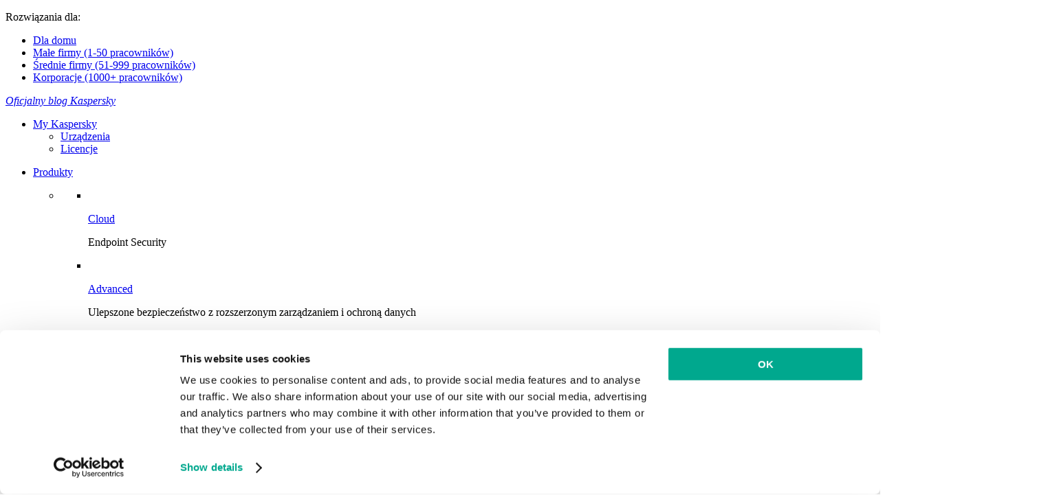

--- FILE ---
content_type: text/html; charset=UTF-8
request_url: https://plblog.kaspersky.com/cyberthreats-in-2018-forecasts-financial/8535/
body_size: 16897
content:
<!DOCTYPE html>
<html lang="pl-PL" class="no-js">

<head>
	<meta charset="UTF-8" />
	<meta name="viewport" content="width=device-width, initial-scale=1" />
	<link rel="profile" href="http://gmpg.org/xfn/11" />
	<meta http-equiv="X-UA-Compatible" content="IE=Edge">
		<title>Prognozy dla 2018 roku: cyberzagrożenia w sektorze finansowym | Oficjalny blog Kaspersky</title>

<!-- The SEO Framework by Sybre Waaijer -->
<link rel="canonical" href="https://plblog.kaspersky.com/cyberthreats-in-2018-forecasts-financial/8535/" />
<meta name="description" content="Kaspersky Lab zawsze uważnie przygląda się zmieniającemu się krajobrazowi zagrożeń. Wiedza na temat tego, co był i co jest, umożliwia nam formowanie prognoz na cały rok dla różnych branż. Dziś" />
<meta property="og:type" content="article" />
<meta property="og:locale" content="pl_PL" />
<meta property="og:site_name" content="Oficjalny blog Kaspersky" />
<meta property="og:title" content="Predictions for 2018: Cyberthreats in the financial sector" />
<meta property="og:description" content="Wiedza na temat tego, co był i co jest, umożliwia nam formowanie prognoz na cały rok dla różnych branż. Dziś zajmiemy się sektorem finansowym." />
<meta property="og:url" content="https://plblog.kaspersky.com/cyberthreats-in-2018-forecasts-financial/8535/" />
<meta property="og:image" content="https://s3.amazonaws.com/kdm-prod/wp-content/uploads/sites/95/2017/11/17122732/Telescope_Finance_Predictions1.jpg" />
<meta name="twitter:card" content="summary_large_image" />
<meta name="twitter:site" content="@KasperskyLabPL" />
<meta name="twitter:creator" content="@KasperskyLabPL" />
<meta name="twitter:title" content="Prognozy dla 2018 roku: cyberzagrożenia w sektorze finansowym" />
<meta name="twitter:description" content="Kaspersky Lab zawsze uważnie przygląda się zmieniającemu się krajobrazowi zagrożeń. Wiedza na temat tego, co był i co jest, umożliwia nam formowanie prognoz na cały rok dla różnych branż. Dziś" />
<meta name="twitter:image" content="https://s3.amazonaws.com/kdm-prod/wp-content/uploads/sites/95/2017/11/17122732/Telescope_Finance_Predictions1.jpg" />
<script type="application/ld+json">{"@context":"https://schema.org","@graph":[{"@type":"WebSite","@id":"https://plblog.kaspersky.com/#/schema/WebSite","url":"https://plblog.kaspersky.com/","name":"Oficjalny blog Kaspersky","alternateName":"Kaspersky","description":"Oficjalny blog Kaspersky to źródło informacji, które pomogą Ci walczyć z wirusami, oprogramowaniem spyware, hakerami, spamem i innymi szkodliwymi programami.","inLanguage":"pl-PL","potentialAction":{"@type":"SearchAction","target":{"@type":"EntryPoint","urlTemplate":"https://plblog.kaspersky.com/search/{search_term_string}/"},"query-input":"required name=search_term_string"},"publisher":{"@type":"Organization","@id":"https://plblog.kaspersky.com/#/schema/Organization","name":"Kaspersky","url":"https://plblog.kaspersky.com/","logo":{"@type":"ImageObject","url":"https://media.kasperskydaily.com/wp-content/uploads/sites/95/2019/06/04080735/kl-favicon-new.png","contentUrl":"https://media.kasperskydaily.com/wp-content/uploads/sites/95/2019/06/04080735/kl-favicon-new.png","width":512,"height":512}}},{"@type":"WebPage","@id":"https://plblog.kaspersky.com/cyberthreats-in-2018-forecasts-financial/8535/","url":"https://plblog.kaspersky.com/cyberthreats-in-2018-forecasts-financial/8535/","name":"Prognozy dla 2018 roku: cyberzagrożenia w sektorze finansowym | Oficjalny blog Kaspersky","description":"Kaspersky Lab zawsze uważnie przygląda się zmieniającemu się krajobrazowi zagrożeń. Wiedza na temat tego, co był i co jest, umożliwia nam formowanie prognoz na cały rok dla różnych branż. Dziś","inLanguage":"pl-PL","isPartOf":{"@id":"https://plblog.kaspersky.com/#/schema/WebSite"},"breadcrumb":{"@type":"BreadcrumbList","@id":"https://plblog.kaspersky.com/#/schema/BreadcrumbList","itemListElement":[{"@type":"ListItem","position":1,"item":"https://plblog.kaspersky.com/","name":"Oficjalny blog Kaspersky"},{"@type":"ListItem","position":2,"item":"https://plblog.kaspersky.com/category/business/","name":"Category: Biznes"},{"@type":"ListItem","position":3,"name":"Prognozy dla 2018 roku: cyberzagrożenia w sektorze finansowym"}]},"potentialAction":{"@type":"ReadAction","target":"https://plblog.kaspersky.com/cyberthreats-in-2018-forecasts-financial/8535/"},"datePublished":"2017-11-17T10:28:50+00:00","dateModified":"2020-04-10T10:05:56+00:00","author":{"@type":"Person","@id":"https://plblog.kaspersky.com/#/schema/Person/467b2ffda41f10c22b7f6332f7a33a83","name":"Leonid Grustniy"}}]}</script>
<script type="application/ld+json">{"@context":"https://schema.org","@type":"NewsArticle","mainEntityOfPage":{"@type":"WebPage","@id":"https://plblog.kaspersky.com/cyberthreats-in-2018-forecasts-financial/8535/"},"headline":"Prognozy dla 2018 roku: cyberzagrożenia w sektorze finansowym","image":"https://s3.amazonaws.com/kdm-prod/wp-content/uploads/sites/95/2017/11/17122732/Telescope_Finance_Predictions1.jpg","datePublished":"2017-11-17T10:28:50+00:00","dateModified":"2020-04-10T10:05:56+00:00","author":{"@type":"Person","name":"Leonid Grustniy","url":"https://plblog.kaspersky.com/author/leonidgrustniy/"},"publisher":{"@type":"Organization","name":"Kaspersky","logo":{"@type":"ImageObject","url":"https://media.kasperskydaily.com/wp-content/uploads/sites/95/2019/06/04080735/kl-favicon-new.png","width":60,"height":60}},"description":"Kaspersky Lab zawsze uważnie przygląda się zmieniającemu się krajobrazowi zagrożeń. Wiedza na temat tego, co był i co jest, umożliwia nam formowanie prognoz na cały rok dla różnych branż. Dziś"}</script>
<!-- / The SEO Framework by Sybre Waaijer | 368.57ms meta | 0.13ms boot -->

<link rel="dns-prefetch" href="//connect.facebook.net" />
<link rel='dns-prefetch' href='//www.google.com' />
<link rel='dns-prefetch' href='//plblog.kaspersky.com' />
<link rel='dns-prefetch' href='//app-sj06.marketo.com' />
<link rel='dns-prefetch' href='//connect.facebook.net' />
<link rel="alternate" type="application/rss+xml" title="Daily - Polish - Poland - plblog.kaspersky.com &raquo; Kanał z wpisami" href="https://plblog.kaspersky.com/feed/" />
<link rel="alternate" type="application/rss+xml" title="Daily - Polish - Poland - plblog.kaspersky.com &raquo; Kanał z komentarzami" href="https://plblog.kaspersky.com/comments/feed/" />
<link rel="alternate" title="oEmbed (JSON)" type="application/json+oembed" href="https://plblog.kaspersky.com/wp-json/oembed/1.0/embed?url=https%3A%2F%2Fplblog.kaspersky.com%2Fcyberthreats-in-2018-forecasts-financial%2F8535%2F" />
<link rel="alternate" title="oEmbed (XML)" type="text/xml+oembed" href="https://plblog.kaspersky.com/wp-json/oembed/1.0/embed?url=https%3A%2F%2Fplblog.kaspersky.com%2Fcyberthreats-in-2018-forecasts-financial%2F8535%2F&#038;format=xml" />
<link rel='stylesheet' id='kspr_twitter_pullquote-group-css' href='https://plblog.kaspersky.com/wp-content/plugins/bwp-minify/min/?f=wp-content/plugins/kspr_twitter_pullquote/css/style.css,wp-content/plugins/pullquote-shortcode/css/pullquote-shortcode.css,wp-content/themes/daily2019/assets/css/main.css,wp-content/themes/daily2019/assets/css/post.css,wp-content/themes/daily2019/assets/font-awesome/css/font-awesome.min.css' type='text/css' media='all' />
<meta name="sentry-trace" content="f767bc929b7a4cbebbf529a52704f94f-a97a334ed4004c7a-0" />
<meta name="traceparent" content="" />
<meta name="baggage" content="sentry-trace_id=f767bc929b7a4cbebbf529a52704f94f,sentry-sample_rate=0.3,sentry-transaction=%2F%7Bname%7D%2F%7Bp%7D,sentry-public_key=4826a69933e641c5b854fe1e8b9d9752,sentry-release=1.0,sentry-environment=yandex-production,sentry-sampled=false,sentry-sample_rand=0.780528" />
<script type="text/javascript" src="//app-sj06.marketo.com/js/forms2/js/forms2.min.js?ver=1.1.1" id="kasp-marketo-remote-js-js"></script>
<link rel="alternate" hreflang="pl" href="https://plblog.kaspersky.com/cyberthreats-in-2018-forecasts-financial/8535/" />
<link rel="alternate" hreflang="en-in" href="https://www.kaspersky.co.in/blog/cyberthreats-in-2018-forecasts-financial/11819/" />
<link rel="alternate" hreflang="en-ae" href="https://me-en.kaspersky.com/blog/cyberthreats-in-2018-forecasts-financial/9838/" />
<link rel="alternate" hreflang="es" href="https://www.kaspersky.es/blog/cyberthreats-in-2018-forecasts-financial/14833/" />
<link rel="alternate" hreflang="it" href="https://www.kaspersky.it/blog/cyberthreats-in-2018-forecasts-financial/14697/" />
<link rel="alternate" hreflang="ru" href="https://www.kaspersky.ru/blog/cyberthreats-in-2018-forecasts-financial/19195/" />
<link rel="alternate" hreflang="tr" href="https://www.kaspersky.com.tr/blog/cyberthreats-in-2018-forecasts-financial/4447/" />
<link rel="alternate" hreflang="x-default" href="https://www.kaspersky.com/blog/cyberthreats-in-2018-forecasts-financial/20144/" />
<link rel="alternate" hreflang="fr" href="https://www.kaspersky.fr/blog/cyberthreats-in-2018-forecasts-financial/9789/" />
<link rel="alternate" hreflang="de" href="https://www.kaspersky.de/blog/cyberthreats-in-2018-forecasts-financial/15307/" />
<link rel="alternate" hreflang="ja" href="https://blog.kaspersky.co.jp/cyberthreats-in-2018-forecasts-financial/18773/" />
<link rel="alternate" hreflang="en-au" href="https://www.kaspersky.com.au/blog/cyberthreats-in-2018-forecasts-financial/19071/" />
<link rel="alternate" hreflang="en-za" href="https://www.kaspersky.co.za/blog/cyberthreats-in-2018-forecasts-financial/19061/" />
<script type="text/javascript" src="https://plblog.kaspersky.com/wp-includes/js/jquery/jquery.min.js?ver=3.7.1" id="jquery-core-js"></script>
<script type="text/javascript" src="https://plblog.kaspersky.com/wp-includes/js/jquery/jquery-migrate.min.js?ver=3.4.1" id="jquery-migrate-js"></script>
<script type='text/javascript' src='https://plblog.kaspersky.com/wp-content/plugins/bwp-minify/min/?f=wp-content/plugins/kspr_twitter_pullquote/js/kaspersky-twitter-pullquote.js'></script>
<link rel="https://api.w.org/" href="https://plblog.kaspersky.com/wp-json/" /><link rel="alternate" title="JSON" type="application/json" href="https://plblog.kaspersky.com/wp-json/wp/v2/posts/8535" /><link rel="EditURI" type="application/rsd+xml" title="RSD" href="https://plblog.kaspersky.com/xmlrpc.php?rsd" />
		<script>
			window.dataLayer = window.dataLayer || [];
			window.dataLayer.push({
				'Author' : 'Leonid Grustniy',
				'PostId' : '8535',
				'PublicationDate' : '2017-11-17',
				'Categories': 'Biznes, MŚP',
				'Tags': 'analizy, finanse, prognozy, zagrożenia',
				'MainTag': 'prognozy',
				'Hashtags': '',

			});
		</script>
				<!-- Start GTM container script -->
		<script>(function(w,d,s,l,i){w[l]=w[l]||[];w[l].push({'gtm.start':
		new Date().getTime(),event:'gtm.js'});var f=d.getElementsByTagName(s)[0],
		j=d.createElement(s),dl=l!='dataLayer'?'&l='+l:'';j.async=true;j.src=
		'//www.googletagmanager.com/gtm.js?id='+i+dl;f.parentNode.insertBefore(j,f);
		})(window,document,'script','dataLayer','GTM-WZ7LJ3');</script>
		<!-- End Start GTM container script -->
		
		<meta name="google-site-verification" content="oGpNX1viwDqotTqsD6vzYPU6_DuXF_S8NsngJoZ6rMg" />
<meta name="google-site-verification" content="6QopyL4XARmswd-TQlmcsVyfI9rtaU6J4ZWEHuAqIrg" />	<script>
		function waitForVariable(varName, callback) {
			let interval = setInterval(() => {
				if (window[varName] !== undefined) {
					clearInterval(interval);
					callback(window[varName]);
				}
			}, 50);
		}

		waitForVariable("Ya", (Ya_ob) => {
			if (Ya_ob && Ya_ob._metrika.getCounters()[0].id) {
				window.dataLayer = window.dataLayer || [];
				dataLayer.push({
					ymCounterId_1: Ya_ob._metrika.getCounters()[0].id
				});
			}
		});
	</script>
<link rel="icon" href="https://media.kasperskydaily.com/wp-content/uploads/sites/95/2019/06/04144448/cropped-k-favicon-new-32x32.png" sizes="32x32" />
<link rel="icon" href="https://media.kasperskydaily.com/wp-content/uploads/sites/95/2019/06/04144448/cropped-k-favicon-new-192x192.png" sizes="192x192" />
<link rel="apple-touch-icon" href="https://media.kasperskydaily.com/wp-content/uploads/sites/95/2019/06/04144448/cropped-k-favicon-new-180x180.png" />
<meta name="msapplication-TileImage" content="https://media.kasperskydaily.com/wp-content/uploads/sites/95/2019/06/04144448/cropped-k-favicon-new-270x270.png" />
</head>

<body class="wp-singular post-template-default single single-post postid-8535 single-format-standard wp-theme-daily2019 lang-pl_PL">
	
		<!-- Start GTM container script -->
		<noscript><iframe src="//www.googletagmanager.com/ns.html?id=GTM-WZ7LJ3" height="0" width="0" style="display:none;visibility:hidden"></iframe></noscript>
		<!-- End Start GTM container script -->
		
			<div id="site-top" class="site-top">
		<div class="container">
			<nav class="site-nav">
				<div class="label"><p>Rozwiązania dla:</p></div><ul class="site-selector"><li><a target="_blank" href="https://www.kaspersky.com.pl/ochrona-dla-domu?icid=pl_kdailyheader_acq_ona_smm__all_b2c_kdaily_prodmen_______" data-element-id="product-menu" class="font-icons icon-home top-menu-business-stripe menu-item menu-item-type-custom menu-item-object-custom menu-item-11675">Dla domu</a></li>
<li><a title="font-icons icon-small-business" target="_blank" href="https://www.kaspersky.com.pl/ochrona-dla-malego-biznesu?icid=pl_kdailyheader_acq_ona_smm__all_b2c_kdaily_prodmen_______" data-element-id="product-menu" class="font-icons icon-small-business top-menu-business-stripe menu-item menu-item-type-custom menu-item-object-custom menu-item-11676">Małe firmy (1-50 pracowników)</a></li>
<li><a target="_blank" href="https://www.kaspersky.com.pl/ochrona-dla-sredniego-biznesu?icid=pl_kdailyheader_acq_ona_smm__all_b2c_kdaily_prodmen_______" data-element-id="product-menu" class="font-icons icon-medium-business top-menu-business-stripe menu-item menu-item-type-custom menu-item-object-custom menu-item-11677">Średnie firmy (51-999 pracowników)</a></li>
<li><a target="_blank" href="https://www.kaspersky.com.pl/ochrona-dla-korporacji?icid=pl_kdailyheader_acq_ona_smm__all_b2c_kdaily_prodmen_______" data-element-id="product-menu" class="font-icons icon-enterprise top-menu-business-stripe menu-item menu-item-type-custom menu-item-object-custom menu-item-11678">Korporacje (1000+ pracowników)</a></li>
</ul>			</nav>
		</div>
	</div>

	<header id="site-header" class="site-header">
		<div class="container">
			<a href="" class="menu-toggle">
				<span></span>
				<span></span>
				<span></span>
			</a>
								<div class="site-title ">
										<a href="https://plblog.kaspersky.com/" title="Oficjalny blog Kaspersky" rel="home">
						<i class="kaspersky-logo">Oficjalny blog Kaspersky</i>
						<span class="logo-text"></span>
						
					</a>
							</div>
	
	<ul id="menu-my-kaspersky" class="menu-utility"><li id="menu-item-11672" class="dropdown my-kaspersky top-menu-my-kaspersky menu-item menu-item-type-custom menu-item-object-custom menu-item-has-children menu-item-11672"><a href="https://my.kaspersky.com/">My Kaspersky</a>
<ul class="sub-menu">
	<li id="menu-item-11673" class="menu-item menu-item-type-custom menu-item-object-custom menu-item-11673"><a href="https://my.kaspersky.com/MyDevices"><i class="font-icons icon-devices"></i>Urz&#261;dzenia</a></li>
	<li id="menu-item-11674" class="menu-item menu-item-type-custom menu-item-object-custom menu-item-11674"><a href="https://my.kaspersky.com/MyLicenses"><i class="font-icons icon-subscriptions"></i>Licencje</a></li>
</ul>
</li>
</ul>
	<nav class="main-nav">
		<ul id="menu-smb" class="main-menu medium-menu"><li class="dropdown mega mega-small menu-item menu-item-type-custom menu-item-object-custom menu-item-has-children menu-item-16116"><a href="#" data-element-id="main-menu">Produkty</a>
<ul class="submenu">
<li class="first">
	<ul class="featured featured-small">
<li class="show-figure menu-item menu-item-type-custom menu-item-object-custom menu-item-16118"><a href="https://www.kaspersky.com.pl/ochrona-dla-sredniego-biznesu/cloud?icid=pl_kdailyheader_acq_ona_smm__onl_b2b_kasperskydaily_prodmen_______" data-element-id="main-menu"><figure><img alt="" src="https://www.kaspersky.com.pl/resources/template/i/icons/cloud.png"></figure>Cloud</a><div class="desc"><p>Endpoint Security</p></div>
<li class="show-figure menu-item menu-item-type-custom menu-item-object-custom menu-item-16119"><a href="https://www.kaspersky.com.pl/ochrona-dla-sredniego-biznesu/endpoint-advanced?icid=pl_kdailyheader_acq_ona_smm__onl_b2b_kasperskydaily_prodmen_______" data-element-id="main-menu"><figure><img alt="" src="https://www.kaspersky.com.pl/resources/template/i/icons/product-icon-advanced.png"></figure>Advanced</a><div class="desc"><p>Ulepszone bezpieczeństwo z rozszerzonym zarządzaniem i ochroną danych</p></div>
<li class="show-figure menu-item menu-item-type-custom menu-item-object-custom menu-item-16120"><a href="https://www.kaspersky.com.pl/ochrona-dla-sredniego-biznesu/total?icid=pl_kdailyheader_acq_ona_smm__onl_b2b_kasperskydaily_prodmen_______" data-element-id="main-menu"><figure><img alt="" src="https://www.kaspersky.com.pl/resources/template/i/icons/product-icon-total.png"></figure>Total</a><div class="desc"><p>Nasza najlepsza ochrona każdego aspektu Twojej firmy</p></div>
<li class="show-figure menu-item menu-item-type-custom menu-item-object-custom menu-item-16121"><a href="https://www.kaspersky.com.pl/ochrona-dla-sredniego-biznesu/hybrid-cloud-security?icid=pl_kdailyheader_acq_ona_smm__onl_b2b_kasperskydaily_prodmen_______" data-element-id="main-menu"><figure><img alt="" src="https://www.kaspersky.com.pl/resources/template/i/icons/icon-hybrid-cloud.png"></figure>Kaspersky Hybrid Cloud</a><div class="desc"><p>Ochrona serwerów Windows i Linux oraz maszyn wirtualnych</p></div>
<li class="show-figure menu-item menu-item-type-custom menu-item-object-custom menu-item-16122"><a href="https://www.kaspersky.com.pl/ochrona-dla-sredniego-biznesu/microsoft-office-365-security?icid=pl_kdailyheader_acq_ona_smm__onl_b2b_kasperskydaily_prodmen_______" data-element-id="main-menu"><figure><img alt="" src="https://www.kaspersky.com.pl/resources/template/i/icons/office-365.png"></figure>Kaspersky Security for Office 365</a><div class="desc"><p>Security for Office 365</p></div>
	</ul>

<li>
	<ul class="regular">
<li class="title"><h6>ROZWIĄZANIA OCHRONY UKIERUNKOWANEJ</h6><p>Samodzielna ochrona dla:</p>
<li class="menu-item menu-item-type-custom menu-item-object-custom menu-item-16125"><a href="https://www.kaspersky.com.pl/ochrona-dla-sredniego-biznesu/mail-server?icid=pl_kdailyheader_acq_ona_smm__onl_b2b_kasperskydaily_prodmen_______" data-element-id="main-menu">Serwerów poczty</a>
<li class="menu-item menu-item-type-custom menu-item-object-custom menu-item-16126"><a href="https://www.kaspersky.com.pl/ochrona-dla-sredniego-biznesu/internet-gateway?icid=pl_kdailyheader_acq_ona_smm__onl_b2b_kasperskydaily_prodmen_______" data-element-id="main-menu">Bram internetowych NOWOŚĆ</a>
<li class="menu-item menu-item-type-custom menu-item-object-custom menu-item-16127"><a href="https://www.kaspersky.com.pl/ochrona-dla-sredniego-biznesu/virtualization-hybrid-cloud?icid=pl_kdailyheader_acq_ona_smm__onl_b2b_kasperskydaily_prodmen_______" data-element-id="main-menu">Wirtualizacji i chmur hybrydowych</a>
<li class="menu-item menu-item-type-custom menu-item-object-custom menu-item-16128"><a href="https://www.kaspersky.com.pl/ochrona-dla-sredniego-biznesu/systems-management?icid=pl_kdailyheader_acq_ona_smm__onl_b2b_kasperskydaily_prodmen_______" data-element-id="main-menu">Zarządzania lukami i poprawkami</a>
<li class="menu-item menu-item-type-custom menu-item-object-custom menu-item-16129"><a href="https://www.kaspersky.com.pl/ochrona-dla-sredniego-biznesu/storage?icid=pl_kdailyheader_acq_ona_smm__onl_b2b_kasperskydaily_prodmen_______" data-element-id="main-menu">Sieciowych pamięci masowych</a>
	</ul>

</ul>

<li class="dropdown mega mega-small menu-item menu-item-type-custom menu-item-object-custom menu-item-has-children menu-item-16130"><a href="#" data-element-id="main-menu">Usługi</a>
<ul class="submenu">
<li class="first">
	<ul class="featured featured-small">
<li class="show-figure menu-item menu-item-type-custom menu-item-object-custom menu-item-16132"><a href="https://www.kaspersky.com.pl/ochrona-dla-sredniego-biznesu/security-awareness-platform?icid=pl_kdailyheader_acq_ona_smm__onl_b2b_kasperskydaily_prodmen_______" data-element-id="main-menu"><figure><img alt="" src="https://www.kaspersky.com.pl/resources/template/i/icons/kasap-icon.png"></figure>Security Awareness NOWOŚĆ</a><div class="desc"><p>Automated Security Awareness Platform</p></div>
	</ul>

</ul>

<li class="menu-item menu-item-type-custom menu-item-object-custom menu-item-16133"><a href="https://www.kaspersky.com.pl/centrum-kontynuacji/dla-biznesu?icid=pl_kdailyheader_acq_ona_smm__onl_b2b_kasperskydaily_prodmen_______" data-element-id="main-menu">Odnów licencję</a>
<li class="menu-item menu-item-type-custom menu-item-object-custom menu-item-16134"><a href="https://www.kaspersky.com.pl/ochrona-dla-sredniego-biznesu/do-pobrania?icid=pl_kdailyheader_acq_ona_smm__onl_b2b_kasperskydaily_prodmen_______" data-element-id="main-menu">Do pobrania</a>
<li class="menu-item menu-item-type-custom menu-item-object-custom menu-item-16135"><a href="http://support.kaspersky.com/pl?icid=pl_kdailyheader_acq_ona_smm__onl_b2b_kasperskydaily_prodmen_______" data-element-id="main-menu">Pomoc</a>
<li class="menu-item menu-item-type-custom menu-item-object-custom menu-item-16136"><a href="https://www.kaspersky.com.pl/ochrona-dla-sredniego-biznesu/kup-offline?icid=pl_kdailyheader_acq_ona_smm__onl_b2b_kasperskydaily_prodmen_______" data-element-id="main-menu">Zapytaj o ofertę</a>
<li class="menu-item menu-item-type-custom menu-item-object-custom menu-item-16137"><a href="https://www.kaspersky.com.pl/gdpr?icid=pl_kdailyheader_acq_ona_smm__onl_b2b_kasperskydaily_prodmen_______" data-element-id="main-menu">RODO/GDPR</a>
<li class="dropdown menu-item menu-item-type-custom menu-item-object-custom menu-item-has-children menu-item-16138"><a href="#" data-element-id="main-menu">Blog</a>
<ul class="submenu">
<li class="menu-item menu-item-type-taxonomy menu-item-object-category current-post-ancestor current-menu-parent current-post-parent menu-item-16139"><a href="https://plblog.kaspersky.com/category/business/" data-element-id="main-menu">Biznes</a><div class="desc"> </div>
<li class="menu-item menu-item-type-taxonomy menu-item-object-category menu-item-16140"><a href="https://plblog.kaspersky.com/category/news/" data-element-id="main-menu">Informacje</a><div class="desc"> </div>
<li class="menu-item menu-item-type-taxonomy menu-item-object-category menu-item-16141"><a href="https://plblog.kaspersky.com/category/tips/" data-element-id="main-menu">Porady</a><div class="desc"> </div>
<li class="menu-item menu-item-type-taxonomy menu-item-object-category menu-item-16142"><a href="https://plblog.kaspersky.com/category/products/" data-element-id="main-menu">Produkty</a><div class="desc"> </div>
<li class="menu-item menu-item-type-taxonomy menu-item-object-category menu-item-16143"><a href="https://plblog.kaspersky.com/category/special-projects/" data-element-id="main-menu">Projekt specjalny</a><div class="desc"> </div>
<li class="menu-item menu-item-type-taxonomy menu-item-object-category menu-item-16144"><a href="https://plblog.kaspersky.com/category/privacy/" data-element-id="main-menu">Prywatność</a><div class="desc"> </div>
<li class="menu-item menu-item-type-taxonomy menu-item-object-category menu-item-16145"><a href="https://plblog.kaspersky.com/category/technology/" data-element-id="main-menu">Technologie</a><div class="desc"> </div>
<li class="menu-item menu-item-type-taxonomy menu-item-object-category menu-item-16146"><a href="https://plblog.kaspersky.com/category/threats/" data-element-id="main-menu">Zagrożenia</a><div class="desc"> </div>
</ul>


<li class="search">
	<a href="#" class="inactive search-button">
		<i class="font-icons icon-search"></i>
	</a>
	<form action="https://www.kaspersky.pl/search">
		<input type="text" placeholder="Wprowadź tekst i naciśnij Enter..." name="query" value="" autocomplete="off">
	</form>
	<a href="#" class="close-search">
		<i class="font-icons icon-cancel"></i>
	</a>
</li>
</ul>	</nav>
	</div>
	</header><!-- #site-header -->

	<div class="mobile-menu-wrapper">
		<ul class="mobile-nav" data-back="Wstecz">
			<li class="title">
				<span>Rozwiązania dla:</span>
			</li>
			<li class="parent" data-parent="Rozwiązania dla domu" data-icon="font-icons icon-home top-item"><a rel="Rozwiązania dla domu" href="#" data-element-id="mobile-menu"><i class="font-icons icon-home top-item"></i><span>Dla domu</span></a>
<ul class="submenu">
<li class="parent" data-parent="Produkty i usługi dla domu" data-icon="top-item no-icon"><a rel="Produkty i usługi dla domu" href="https://www.kaspersky.pl/ochrona-dla-domu" data-element-id="mobile-menu"><i class="top-item no-icon"></i><span>Produkty</span></a>
	<ul class="submenu">
<li class="menu-item menu-item-type-custom menu-item-object-custom menu-item-11648"><a href="https://www.kaspersky.com.pl/total-security" data-element-id="mobile-menu"><small class="green-top">Kaspersky</small>                 <span>Total Security</span></a>
<li class="menu-item menu-item-type-custom menu-item-object-custom menu-item-11545"><a href="https://www.kaspersky.com.pl/internet-security" data-element-id="mobile-menu"><small class="green-top">Kaspersky</small>                 <span>Internet Security</span></a>
<li class="menu-item menu-item-type-custom menu-item-object-custom menu-item-11544"><a href="https://www.kaspersky.com.pl/anti-virus" data-element-id="mobile-menu"><small class="green-top">Kaspersky</small>                 <span>Anti-Virus</span></a>
<li class="menu-item menu-item-type-custom menu-item-object-custom menu-item-11543"><a href="https://www.kaspersky.com.pl/mac-security" data-element-id="mobile-menu"><small class="green-top">Kaspersky</small>                 <span>Internet Security for Mac</span></a>
<li class="menu-item menu-item-type-custom menu-item-object-custom menu-item-11560"><a href="https://www.kaspersky.com.pl/android-security" data-element-id="mobile-menu"><small class="green-top">Kaspersky</small>                 <span>Internet Security for Android</span></a>
<li class="title"><h6><span>Darmowe narzędzia</span></h6>
<li class="menu-item menu-item-type-custom menu-item-object-custom menu-item-11566"><a href="https://www.kaspersky.com.pl/password-manager" data-element-id="mobile-menu">Kaspersky Password Manager</a>
<li class="menu-item menu-item-type-custom menu-item-object-custom menu-item-11583"><a href="https://www.kaspersky.com.pl/kaspersky-free" data-element-id="mobile-menu">Kaspersky Free</a>
<li class="menu-item menu-item-type-custom menu-item-object-custom menu-item-11582"><a href="https://www.kaspersky.com.pl/safe-kids" data-element-id="mobile-menu">Kaspersky Safe Kids</a>
<li class="menu-item menu-item-type-custom menu-item-object-custom menu-item-11557"><a href="https://www.kaspersky.com.pl/do-pobrania#tools" data-element-id="mobile-menu">Więcej</a>
	</ul>

<li class="menu-item menu-item-type-custom menu-item-object-custom menu-item-11551"><a href="https://www.kaspersky.com.pl/centrum-kontynuacji/dla-domu" data-element-id="mobile-menu">Odnów</a>
<li class="menu-item menu-item-type-custom menu-item-object-custom menu-item-11550"><a href="https://www.kaspersky.com.pl/do-pobrania" data-element-id="mobile-menu">Do pobrania</a>
<li class="menu-item menu-item-type-custom menu-item-object-custom menu-item-11625"><a href="https://support.kaspersky.com/pl" data-element-id="mobile-menu">Pomoc</a>
<li class="parent" data-parent="My Kaspersky" data-icon="top-item no-icon"><a rel="My Kaspersky" href="https://my.kaspersky.com/" data-element-id="mobile-menu"><i class="top-item no-icon"></i><span>My Kaspersky</span></a>
	<ul class="submenu">
<li class="menu-item menu-item-type-custom menu-item-object-custom menu-item-11584"><a href="https://my.kaspersky.com/MyDevices" data-element-id="mobile-menu"><i class="font-icons icon-devices"></i> Urządzenia</a>
<li class="menu-item menu-item-type-custom menu-item-object-custom menu-item-11585"><a href="https://my.kaspersky.com/MyLicenses" data-element-id="mobile-menu"><i class="font-icons icon-subscriptions"></i> Licencje</a>
	</ul>

</ul>

<li class="parent" data-parent="Produkty dla małego biznesu" data-icon="font-icons icon-small-business top-item"><a title="(1-50 pracowników)" rel="Produkty dla małego biznesu" href="#" data-element-id="mobile-menu"><i class="font-icons icon-small-business top-item"></i><span>Małe firmy</span><small>(1-50 pracowników)</small></a>
<ul class="submenu">
<li class="parent" data-parent="Produkty" data-icon="top-item no-icon"><a rel="Produkty" href="https://www.kaspersky.com/small-business-security" data-element-id="mobile-menu"><i class="top-item no-icon"></i><span>Produkty</span></a>
	<ul class="submenu">
<li class="menu-item menu-item-type-custom menu-item-object-custom menu-item-11554"><a href="https://www.kaspersky.com.pl/ochrona-dla-malego-biznesu/small-office-security" data-element-id="mobile-menu"><small class="green-top">Kaspersky</small>Small Office Security</a>
<li class="menu-item menu-item-type-custom menu-item-object-custom menu-item-11567"><a href="https://www.kaspersky.com.pl/ochrona-dla-sredniego-biznesu/cloud" data-element-id="mobile-menu"><small class="green-top">Kaspersky</small>Cloud Endpoint Security for Business</a>
<li class="menu-item menu-item-type-custom menu-item-object-custom menu-item-11586"><a href="https://www.kaspersky.com.pl/ochrona-dla-sredniego-biznesu/endpoint-select" data-element-id="mobile-menu"><small class="green-top">Kaspersky</small>Select Endpoint Security for Business</a>
<li class="menu-item menu-item-type-custom menu-item-object-custom menu-item-11587"><a href="https://www.kaspersky.com.pl/ochrona-dla-sredniego-biznesu/endpoint-advanced" data-element-id="mobile-menu"><small class="green-top">Kaspersky</small>Advanced Endpoint Security for Business</a>
	</ul>

<li class="menu-item menu-item-type-custom menu-item-object-custom menu-item-11588"><a href="https://www.kaspersky.com.pl/ochrona-dla-szkol" data-element-id="mobile-menu">Dla szkół</a>
<li class="menu-item menu-item-type-custom menu-item-object-custom menu-item-11589"><a href="https://www.kaspersky.com.pl/centrum-kontynuacji/dla-biznesu" data-element-id="mobile-menu">Odnów</a>
<li class="menu-item menu-item-type-custom menu-item-object-custom menu-item-11590"><a href="https://www.kaspersky.com.pl/ochrona-dla-malego-biznesu/do-pobrania" data-element-id="mobile-menu">Do pobrania</a>
<li class="parent" data-parent="" data-icon="top-item no-icon"><a href="http://support.kaspersky.com/pl" data-element-id="mobile-menu"><i class="top-item no-icon"></i><span>Pomoc</span></a>
<li class="parent" data-parent="My Kaspersky" data-icon="top-item no-icon"><a rel="My Kaspersky" href="https://my.kaspersky.com/" data-element-id="mobile-menu"><i class="top-item no-icon"></i><span>My Kaspersky</span></a>
	<ul class="submenu">
<li class="menu-item menu-item-type-custom menu-item-object-custom menu-item-11593"><a href="https://my.kaspersky.com/MyDevices" data-element-id="mobile-menu"><i class="font-icons icon-devices"></i> Urządzenia</a>
<li class="menu-item menu-item-type-custom menu-item-object-custom menu-item-11594"><a href="https://my.kaspersky.com/MyLicenses" data-element-id="mobile-menu"><i class="font-icons icon-subscriptions"></i> Licencje</a>
	</ul>

</ul>

<li class="parent" data-parent="Rozwiązania dla średniego biznesu" data-icon="font-icons icon-medium-business top-item"><a title="(51-999 pracowników)" rel="Rozwiązania dla średniego biznesu" href="#" data-element-id="mobile-menu"><i class="font-icons icon-medium-business top-item"></i><span>Średnie firmy</span><small>(51-999 pracowników)</small></a>
<ul class="submenu">
<li class="parent" data-parent="Produkty dla średniego biznesu" data-icon="top-item no-icon"><a rel="Produkty dla średniego biznesu" href="#" data-element-id="mobile-menu"><i class="top-item no-icon"></i><span>Produkty</span></a>
	<ul class="submenu">
<li class="menu-item menu-item-type-custom menu-item-object-custom menu-item-11596"><a href="https://www.kaspersky.com.pl/ochrona-dla-sredniego-biznesu/cloud" data-element-id="mobile-menu"><small class="green-top">Kaspersky</small>Endpoint Security Cloud</a>
<li class="menu-item menu-item-type-custom menu-item-object-custom menu-item-11597"><a href="https://www.kaspersky.com.pl/ochrona-dla-sredniego-biznesu/microsoft-office-365-security" data-element-id="mobile-menu"><small class="green-top">Kaspersky</small> <span>Security for Microsoft Office 365</span></a>
<li class="menu-item menu-item-type-custom menu-item-object-custom menu-item-11598"><a href="https://www.kaspersky.com.pl/ochrona-dla-sredniego-biznesu/endpoint-select" data-element-id="mobile-menu"><small class="green-top">Kaspersky</small> Endpoint Security for Business Select</a>
<li class="menu-item menu-item-type-custom menu-item-object-custom menu-item-11599"><a href="https://www.kaspersky.com.pl/ochrona-dla-sredniego-biznesu/endpoint-advanced" data-element-id="mobile-menu"><small class="green-top">Kaspersky</small> Endpoint Security for Business Advanced</a>
<li class="menu-item menu-item-type-custom menu-item-object-custom menu-item-11650"><a href="https://www.kaspersky.com.pl/ochrona-dla-sredniego-biznesu/total" data-element-id="mobile-menu"><small class="green-top">Kaspersky</small> Total Security for Business</a>
<li class="menu-item menu-item-type-custom menu-item-object-custom menu-item-11651"><a href="https://www.kaspersky.com.pl/ochrona-dla-sredniego-biznesu/hybrid-cloud-security" data-element-id="mobile-menu"><small class="green-top">Kaspersky</small> Hybrid Cloud</a>
<li class="title"><h6><span>Ochrona ukierunkowana</span></h6>
<li class="menu-item menu-item-type-custom menu-item-object-custom menu-item-11601"><a href="https://www.kaspersky.com.pl/ochrona-dla-sredniego-biznesu/mail-server" data-element-id="mobile-menu">Mail Server</a>
<li class="menu-item menu-item-type-custom menu-item-object-custom menu-item-11602"><a href="https://www.kaspersky.com.pl/ochrona-dla-sredniego-biznesu/file-server" data-element-id="mobile-menu">File Server</a>
<li class="menu-item menu-item-type-custom menu-item-object-custom menu-item-11603"><a href="https://www.kaspersky.com.pl/ochrona-dla-sredniego-biznesu/mobile" data-element-id="mobile-menu">Mobile</a>
<li class="menu-item menu-item-type-custom menu-item-object-custom menu-item-11604"><a href="https://www.kaspersky.com.pl/ochrona-dla-sredniego-biznesu/internet-gateway" data-element-id="mobile-menu">Internet Gateway</a>
<li class="menu-item menu-item-type-custom menu-item-object-custom menu-item-11605"><a href="https://www.kaspersky.com.pl/ochrona-dla-sredniego-biznesu/virtualization" data-element-id="mobile-menu">Virtualization</a>
<li class="menu-item menu-item-type-custom menu-item-object-custom menu-item-11606"><a href="https://www.kaspersky.com.pl/ochrona-dla-sredniego-biznesu/collaboration" data-element-id="mobile-menu">Collaboration</a>
<li class="menu-item menu-item-type-custom menu-item-object-custom menu-item-11607"><a href="https://www.kaspersky.com.pl/ochrona-dla-sredniego-biznesu/systems-management" data-element-id="mobile-menu">Vulnerability and Patch Management</a>
<li class="menu-item menu-item-type-custom menu-item-object-custom menu-item-11608"><a href="https://www.kaspersky.com.pl/ochrona-dla-sredniego-biznesu/storage" data-element-id="mobile-menu">Storage</a>
<li class="menu-item menu-item-type-custom menu-item-object-custom menu-item-11609"><a href="https://www.kaspersky.com.pl/ochrona-dla-sredniego-biznesu/ochrona-ukierunkowana" data-element-id="mobile-menu">Więcej</a>
	</ul>

<li class="menu-item menu-item-type-custom menu-item-object-custom menu-item-11610"><a href="https://www.kaspersky.com.pl/ochrona-dla-szkol" data-element-id="mobile-menu">Dla szkół</a>
<li class="menu-item menu-item-type-custom menu-item-object-custom menu-item-11611"><a href="https://www.kaspersky.com.pl/ochrona-dla-sredniego-biznesu/do-pobrania" data-element-id="mobile-menu">Do pobrania</a>
<li class="menu-item menu-item-type-custom menu-item-object-custom menu-item-11612"><a href="http://support.kaspersky.com/pl" data-element-id="mobile-menu">Pomoc</a>
<li class="menu-item menu-item-type-custom menu-item-object-custom menu-item-11652"><a href="https://companyaccount.kaspersky.com/" data-element-id="mobile-menu">CompanyAccount</a>
</ul>

<li class="parent" data-parent="Rozwiązania dla korporacji" data-icon="font-icons icon-enterprise top-item"><a title="(1000+ pracowników)" rel="Rozwiązania dla korporacji" data-element-id="mobile-menu"><i class="font-icons icon-enterprise top-item"></i><span>Korporacje</span><small>(1000+ pracowników)</small></a>
<ul class="submenu">
<li class="parent" data-parent="Rozwiązania" data-icon="top-item no-icon"><a rel="Rozwiązania" href="https://www.kaspersky.pl/ochrona-dla-korporacji" data-element-id="mobile-menu"><i class="top-item no-icon"></i><span>Rozwiązania</span></a>
	<ul class="submenu">
<li class="menu-item menu-item-type-custom menu-item-object-custom menu-item-11616"><a href="https://www.kaspersky.com.pl/ochrona-dla-korporacji/embedded-security-internet-of-things" data-element-id="mobile-menu">Ochrona Internetu Rzeczy i systemów wbudowanych</a>
<li class="menu-item menu-item-type-custom menu-item-object-custom menu-item-11614"><a href="https://www.kaspersky.com.pl/ochrona-dla-korporacji/cloud-security" data-element-id="mobile-menu">Ochrona chmur hybrydowych</a>
<li class="menu-item menu-item-type-custom menu-item-object-custom menu-item-11615"><a href="https://www.kaspersky.com.pl/ochrona-dla-korporacji/endpoint" data-element-id="mobile-menu">Ochrona punktów końcowych</a>
<li class="menu-item menu-item-type-custom menu-item-object-custom menu-item-11617"><a href="https://www.kaspersky.com.pl/ochrona-dla-korporacji/threat-management-defense-solution" data-element-id="mobile-menu">Zaawansowana ochrona i analiza zagrożeń</a>
<li class="menu-item menu-item-type-custom menu-item-object-custom menu-item-11618"><a href="https://www.kaspersky.com.pl/ochrona-dla-korporacji/industrial-solution" data-element-id="mobile-menu">Cyberbezpieczeństwo przemysłowe</a>
<li class="menu-item menu-item-type-custom menu-item-object-custom menu-item-11620"><a href="https://www.kaspersky.com.pl/ochrona-dla-korporacji/fraud-prevention" data-element-id="mobile-menu">Ochrona przed oszustwami</a>
<li class="title"><h6><span>Branże</span></h6>
<li class="menu-item menu-item-type-custom menu-item-object-custom menu-item-11621"><a href="https://www.kaspersky.com.pl/ochrona-dla-korporacji/national-cybersecurity" data-element-id="mobile-menu">Cyberbezpieczeństwo dla rządów</a>
<li class="menu-item menu-item-type-custom menu-item-object-custom menu-item-11552"><a href="https://www.kaspersky.com.pl/ochrona-dla-korporacji/industrial" data-element-id="mobile-menu">Cyberbezpieczeństwo przemysłowe</a>
<li class="menu-item menu-item-type-custom menu-item-object-custom menu-item-11569"><a href="https://www.kaspersky.com.pl/ochrona-dla-korporacji/finance" data-element-id="mobile-menu">Cyberbezpieczeństwo usług finansowych</a>
<li class="menu-item menu-item-type-custom menu-item-object-custom menu-item-11627"><a href="https://www.kaspersky.com.pl/ochrona-dla-korporacji/healthcare" data-element-id="mobile-menu">Cyberbezpieczeństwo służby zdrowia</a>
<li class="menu-item menu-item-type-custom menu-item-object-custom menu-item-11628"><a href="https://www.kaspersky.com.pl/ochrona-dla-korporacji/transportation-cybersecurity-it-infrastructure" data-element-id="mobile-menu">Cyberbezpieczeństwo branży transportowej</a>
<li class="menu-item menu-item-type-custom menu-item-object-custom menu-item-11629"><a href="https://www.kaspersky.com.pl/ochrona-dla-korporacji/retail-cybersecurity" data-element-id="mobile-menu">Cyberbezpieczeństwo dla handlu detalicznego</a>
<li class="menu-item menu-item-type-custom menu-item-object-custom menu-item-11653"><a href="https://www.kaspersky.com.pl/ochrona-dla-korporacji/telecom" data-element-id="mobile-menu">Cyberbezpieczeństwo telekomunikacji</a>
<li class="menu-item menu-item-type-custom menu-item-object-custom menu-item-11654"><a href="#" data-element-id="mobile-menu"><span>Pozostałe rozwiązania</span></a>
<li class="menu-item menu-item-type-custom menu-item-object-custom menu-item-11655"><a href="https://www.kaspersky.com.pl/ochrona-dla-korporacji/blockchain-security" data-element-id="mobile-menu">Ochrona łańcucha bloków</a>
	</ul>

<li class="parent" data-parent="Produkty" data-icon="top-item no-icon"><a rel="Produkty" href="#" data-element-id="mobile-menu"><i class="top-item no-icon"></i><span>Produkty</span></a>
	<ul class="submenu">
<li class="menu-item menu-item-type-custom menu-item-object-custom menu-item-11631"><a href="https://www.kaspersky.com.pl/ochrona-dla-korporacji/endpoint-product" data-element-id="mobile-menu"><small class="green-top">Kaspersky</small> <span>Endpoint Security</span></a>
<li class="menu-item menu-item-type-custom menu-item-object-custom menu-item-11632"><a href="https://www.kaspersky.com.pl/ochrona-dla-korporacji/endpoint-detection-response-edr" data-element-id="mobile-menu"><small class="green-top">Kaspersky</small> <span>Endpoint Detection and Response</span></a>
<li class="menu-item menu-item-type-custom menu-item-object-custom menu-item-11633"><a href="https://www.kaspersky.com.pl/ochrona-dla-korporacji/cloud-security-product" data-element-id="mobile-menu"><small class="green-top">Kaspersky</small> <span>Hybrid Cloud Security</span></a>
<li class="menu-item menu-item-type-custom menu-item-object-custom menu-item-11656"><a href="https://www.kaspersky.com.pl/ochrona-dla-korporacji/anti-targeted-attack-platform" data-element-id="mobile-menu"><small class="green-top">Kaspersky</small> <span>Anti Targeted Attack Platform</span></a>
<li class="menu-item menu-item-type-custom menu-item-object-custom menu-item-11657"><a href="https://www.kaspersky.com.pl/ochrona-dla-korporacji/private-security-network" data-element-id="mobile-menu"><small class="green-top">Kaspersky</small> <span>Private Security Network</span></a>
<li class="menu-item menu-item-type-custom menu-item-object-custom menu-item-11658"><a href="https://www.kaspersky.com.pl/ochrona-dla-korporacji/embedded-systems" data-element-id="mobile-menu"><small class="green-top">Kaspersky</small> <span>Embedded Systems Security</span></a>
<li class="menu-item menu-item-type-custom menu-item-object-custom menu-item-11659"><a href="https://www.kaspersky.com.pl/ochrona-dla-korporacji/mail-server-security" data-element-id="mobile-menu"><small class="green-top">Kaspersky</small> <span>Security for Mail Server</span></a>
<li class="menu-item menu-item-type-custom menu-item-object-custom menu-item-11660"><a href="https://www.kaspersky.com.pl/ochrona-dla-korporacji/ddos-protection" data-element-id="mobile-menu"><small class="green-top">Kaspersky</small> <span>DDoS Protection</span></a>
<li class="menu-item menu-item-type-custom menu-item-object-custom menu-item-11661"><a href="https://www.kaspersky.com.pl/ochrona-dla-korporacji/mobile" data-element-id="mobile-menu"><small class="green-top">Kaspersky</small> <span>Mobile Security</span></a>
<li class="menu-item menu-item-type-custom menu-item-object-custom menu-item-11662"><a href="https://www.kaspersky.com.pl/ochrona-dla-korporacji/storage-security" data-element-id="mobile-menu"><small class="green-top">Kaspersky</small> <span>Security for Storage</span></a>
	</ul>

<li class="parent" data-parent="Usługi" data-icon="top-item no-icon"><a rel="Usługi" href="#" data-element-id="mobile-menu"><i class="top-item no-icon"></i><span>Usługi</span></a>
	<ul class="submenu">
<li class="menu-item menu-item-type-custom menu-item-object-custom menu-item-11635"><a href="https://www.kaspersky.com.pl/ochrona-dla-korporacji/cybersecurity-services" data-element-id="mobile-menu"><small class="green-top">Kaspersky</small> 								<span>Cybersecurity Services</span></a>
<li class="menu-item menu-item-type-custom menu-item-object-custom menu-item-11636"><a href="https://www.kaspersky.com.pl/ochrona-dla-korporacji/security-awareness" data-element-id="mobile-menu"><small class="green-top">Kaspersky</small> 								<span>Security Awareness</span></a>
<li class="menu-item menu-item-type-custom menu-item-object-custom menu-item-11637"><a href="https://www.kaspersky.com.pl/ochrona-dla-korporacji/threat-intelligence" data-element-id="mobile-menu"><small class="green-top">Kaspersky</small> 								<span>Threat Intelligence</span></a>
<li class="menu-item menu-item-type-custom menu-item-object-custom menu-item-11638"><a href="https://www.kaspersky.com.pl/ochrona-dla-korporacji/security-assessment" data-element-id="mobile-menu"><small class="green-top">Kaspersky</small> 								<span>Security Assessment</span></a>
<li class="menu-item menu-item-type-custom menu-item-object-custom menu-item-11663"><a href="https://www.kaspersky.com.pl/ochrona-dla-korporacji/threat-hunting" data-element-id="mobile-menu"><small class="green-top">Kaspersky</small> 								<span>Threat Hunting</span></a>
<li class="menu-item menu-item-type-custom menu-item-object-custom menu-item-11664"><a href="https://www.kaspersky.com.pl/ochrona-dla-korporacji/incident-response" data-element-id="mobile-menu"><small class="green-top">Kaspersky</small> 								<span>Incident Response</span></a>
<li class="menu-item menu-item-type-custom menu-item-object-custom menu-item-11665"><a href="https://www.kaspersky.com.pl/ochrona-dla-korporacji/security-training" data-element-id="mobile-menu"><small class="green-top">Kaspersky</small> 								<span>Security Training</span></a>
<li class="menu-item menu-item-type-custom menu-item-object-custom menu-item-11666"><a href="#" data-element-id="mobile-menu"><span>Pozostałe rozwiązania</span></a>
<li class="menu-item menu-item-type-custom menu-item-object-custom menu-item-11667"><a href="https://www.kaspersky.com.pl/ochrona-dla-korporacji/blockchain-security" data-element-id="mobile-menu">Ochrona łańcucha bloków</a>
	</ul>

<li class="menu-item menu-item-type-custom menu-item-object-custom menu-item-11622"><a href="https://www.kaspersky.com.pl/ochrona-dla-korporacji/kontakt" data-element-id="mobile-menu">Kontakt</a>
<li class="menu-item menu-item-type-custom menu-item-object-custom menu-item-11623"><a href="https://www.kaspersky.com.pl/gdpr" data-element-id="mobile-menu">RODO/GDPR</a>
<li class="menu-item menu-item-type-custom menu-item-object-custom menu-item-11624"><a href="https://companyaccount.kaspersky.com/" data-element-id="mobile-menu">CompanyAccount</a>
</ul>

<li class="splitter"></li>
<li class="menu-item menu-item-type-custom menu-item-object-custom menu-item-13830"><a href="https://plblog.kaspersky.com/?s=" data-element-id="mobile-menu">Wyszukaj post</a>
<li class="parent" data-parent="BLOG" data-icon="top-item no-icon"><a rel="BLOG" href="https://wwww.kaspersky.com/blog/" data-element-id="mobile-menu"><i class="top-item no-icon"></i><span>Blog</span></a>
<ul class="submenu">
<li class="menu-item menu-item-type-taxonomy menu-item-object-category current-post-ancestor current-menu-parent current-post-parent menu-item-11639"><a href="https://plblog.kaspersky.com/category/business/" data-element-id="mobile-menu">Biznes</a><div class="desc"> </div>
<li class="menu-item menu-item-type-taxonomy menu-item-object-category menu-item-11640"><a href="https://plblog.kaspersky.com/category/news/" data-element-id="mobile-menu">Informacje</a><div class="desc"> </div>
<li class="menu-item menu-item-type-taxonomy menu-item-object-category menu-item-11641"><a href="https://plblog.kaspersky.com/category/privacy/" data-element-id="mobile-menu">Prywatność</a><div class="desc"> </div>
<li class="menu-item menu-item-type-taxonomy menu-item-object-category menu-item-11642"><a href="https://plblog.kaspersky.com/category/products/" data-element-id="mobile-menu">Produkty</a><div class="desc"> </div>
<li class="menu-item menu-item-type-taxonomy menu-item-object-category menu-item-11643"><a href="https://plblog.kaspersky.com/category/special-projects/" data-element-id="mobile-menu">Projekt specjalny</a><div class="desc"> </div>
<li class="menu-item menu-item-type-taxonomy menu-item-object-category menu-item-11644"><a href="https://plblog.kaspersky.com/category/technology/" data-element-id="mobile-menu">Technologie</a><div class="desc"> </div>
<li class="menu-item menu-item-type-taxonomy menu-item-object-category menu-item-11645"><a href="https://plblog.kaspersky.com/category/threats/" data-element-id="mobile-menu">Zagrożenia</a><div class="desc"> </div>
<li class="menu-item menu-item-type-taxonomy menu-item-object-category menu-item-11646"><a href="https://plblog.kaspersky.com/category/tips/" data-element-id="mobile-menu">Porady</a><div class="desc"> </div>
<li class="menu-item menu-item-type-custom menu-item-object-custom menu-item-11647"><a href="https://plblog.kaspersky.com/feed/" data-element-id="mobile-menu">RSS</a>
</ul>

<li class="parent" data-parent="" data-icon="top-item"><a href="#" data-element-id="mobile-menu"><i class="top-item"></i><span>Partnerzy</span></a>
<ul class="submenu">
<li class="menu-item menu-item-type-custom menu-item-object-custom menu-item-11549"><a href="https://reseller.kaspersky.pl/rejestracja/" data-element-id="mobile-menu">Autoryzowany Sprzedawca &#8211; Rejestracja</a>
<li class="menu-item menu-item-type-custom menu-item-object-custom menu-item-11548"><a href="https://www.kaspersky.pl/ochrona-dla-korporacji/vas" data-element-id="mobile-menu">Partnerstwo xSP/ISP</a>
<li class="menu-item menu-item-type-custom menu-item-object-custom menu-item-11547"><a href="https://www.kaspersky.pl/partnerzy/program-whitelist" data-element-id="mobile-menu">Program White List</a>
<li class="menu-item menu-item-type-custom menu-item-object-custom menu-item-11546"><a href="https://www.kaspersky.pl/partnerzy/technologia" data-element-id="mobile-menu">Partnerzy technologiczni</a>
<li class="menu-item menu-item-type-custom menu-item-object-custom menu-item-11570"><a href="https://reseller.kaspersky.pl/mapa/" data-element-id="mobile-menu">Znajdź partnera</a>
</ul>

<li class="parent" data-parent="" data-icon="top-item"><a href="#" data-element-id="mobile-menu"><i class="top-item"></i><span>O nas</span></a>
<ul class="submenu">
<li class="menu-item menu-item-type-custom menu-item-object-custom menu-item-11572"><a href="https://www.kaspersky.pl/o-nas" data-element-id="mobile-menu">O nas</a>
<li class="menu-item menu-item-type-custom menu-item-object-custom menu-item-11573"><a href="https://www.kaspersky.pl/o-nas/firma" data-element-id="mobile-menu">Firma</a>
<li class="menu-item menu-item-type-custom menu-item-object-custom menu-item-11574"><a href="https://www.kaspersky.pl/o-nas/zespol" data-element-id="mobile-menu">Zespoł</a>
<li class="menu-item menu-item-type-custom menu-item-object-custom menu-item-11575"><a href="https://www.kaspersky.pl/o-nas/transparentnosc" data-element-id="mobile-menu">Transparentność</a>
<li class="menu-item menu-item-type-custom menu-item-object-custom menu-item-11576"><a href="https://www.kaspersky.pl/o-nas/jak-pracujemy" data-element-id="mobile-menu">Jak pracujemy</a>
<li class="menu-item menu-item-type-custom menu-item-object-custom menu-item-11577"><a href="https://www.kaspersky.pl/o-nas/informacje-prasowe" data-element-id="mobile-menu">Informacje prasowe</a>
</ul>

<li class="parent" data-parent="" data-icon="top-item"><a href="#" data-element-id="mobile-menu"><i class="top-item"></i><span>Pomoc</span></a>
<ul class="submenu">
<li class="menu-item menu-item-type-custom menu-item-object-custom menu-item-11579"><a href="http://support.kaspersky.com/pl#s_tab2" data-element-id="mobile-menu">Pomoc dla domu</a>
<li class="menu-item menu-item-type-custom menu-item-object-custom menu-item-11580"><a href="http://support.kaspersky.com/pl#s_tab3" data-element-id="mobile-menu">Pomoc dla małych firm</a>
<li class="menu-item menu-item-type-custom menu-item-object-custom menu-item-11668"><a href="http://support.kaspersky.com/pl#s_tab4" data-element-id="mobile-menu">Pomoc dla średnich firm</a>
<li class="menu-item menu-item-type-custom menu-item-object-custom menu-item-11669"><a href="http://support.kaspersky.com/pl#s_tab4" data-element-id="mobile-menu">Pomoc dla korporacji</a>
</ul>

<li class="menu-item menu-item-type-custom menu-item-object-custom menu-item-11581"><a href="https://www.kaspersky.pl/o-nas/kontakt" data-element-id="mobile-menu">Kontakt</a>
		</ul>
		<div class="background-overlay"></div>
	</div>

		<div class="c-page">

		
		<section class="c-page-header js-sticky-header">
			<div class="o-container-fluid">
				<div class="c-page-header__wrapper">
					<form class="c-page-search__form c-page-search__form--small" role="search" method="get" action="https://plblog.kaspersky.com/">
						<div class="c-form-element c-form-element--style-fill">
							<div class="c-form-element__field">
								<input type="text" class="c-form-element__text" name="s" placeholder="Wyszukaj post">
							</div>
						</div>
						<button type="submit" class="c-button" value="Search">Szukaj</button>
					</form>
				</div>
			</div>
		</section><section class="c-block c-block--spacing-b-small@sm c-block--divider">
	<div class="o-container-fluid">
		<article class="c-article">
			<header class="c-article__header">
					<ul class="c-taxonomy c-taxonomy--category">
					<li><a class="c-link--icon-primary" href="https://plblog.kaspersky.com/tag/prognozy/"><img class="o-icon" src="https://media.kasperskydaily.com/wp-content/uploads/sites/95/2019/11/21134358/skull.png" /> prognozy</a></li>
				</ul>
				<h1 class="c-article__title">Prognozy dla 2018 roku: cyberzagrożenia w sektorze finansowym</h1>	<div class="c-article__intro">
					<p>Kaspersky Lab zawsze uważnie przygląda się zmieniającemu się krajobrazowi zagrożeń. Wiedza na temat tego, co był i co jest, umożliwia nam formowanie prognoz na cały rok dla różnych branż. Dziś</p>
			</div>
	<ul class="c-article__meta-list">
		<li class="c-article__author">
			<div class="c-article__author-avatar">
				<a href="https://plblog.kaspersky.com/author/leonidgrustniy/"><img alt='' src='https://media.kasperskydaily.com/wp-content/uploads/2025/05/23111930/20210624_Leonid-192x192.jpg' srcset='https://media.kasperskydaily.com/wp-content/uploads/2025/05/23111930/20210624_Leonid-192x192.jpg 2x' class='avatar avatar-50 photo' height='50' width='50' decoding='async'/></a>
			</div>
			<p class="c-article__author-name">
				<a href="https://plblog.kaspersky.com/author/leonidgrustniy/">Leonid Grustniy</a>
			</p>
		</li>
				<li class="c-article__time c-article__meta-spacer">
			<p>
				<time datetime="2017-11-17T12:28:50+02:00">17/11/2017</time>
			</p>
		</li>
			</ul>
		<figure class="c-article__figure">
		<img width="1460" height="958" src="https://media.kasperskydaily.com/wp-content/uploads/sites/95/2017/11/17122628/Telescope_Finance_Predictions.jpg" class="attachment-daily-2019-article-image size-daily-2019-article-image wp-post-image" alt="" decoding="async" fetchpriority="high" data-src="https://media.kasperskydaily.com/wp-content/uploads/sites/95/2017/11/17122628/Telescope_Finance_Predictions.jpg" data-srcset="" srcset="" />	</figure>
	</header>

			<div class="o-row c-article__body c-article__body--columns@lg">
				<div class="o-col-8@lg">
					<div class="c-article__content">
						<div class="c-wysiwyg">
							<p>Kaspersky Lab zawsze uważnie przygląda się zmieniającemu się krajobrazowi zagrożeń. Wiedza na temat tego, co był i co jest, umożliwia nam formowanie prognoz na cały rok dla różnych branż. Dziś zajmiemy się sektorem finansowym.</p>
<p>Z usług finansowych korzystają zarówno firmy, jak i osoby prywatne. A tam, gdzie są pieniądze, zawsze będą przestępcy — zarówno ci tradycyjni, jak i działający w świecie wirtualnym. Nasi eksperci doszli do wniosku, że w 2018 roku rynek usług finansowych doświadczy nowych cyberzagrożeń. Oto nasze wybrane prognozy:</p>
<h3>Kryptowaluty — modne w świecie cyberprzestępczym</h3>
<p>Wiele instytucji finansowych jest nastawionych na wprowadzenie możliwości akceptowania płatności za ich usługi przy użyciu kryptowalut. Z drugiej strony cyberprzestępcy widzą w tym dla siebie pewne możliwości. Dlatego branża ta musi nauczyć się odpierać ataki na portfele kryptowalut i giełdy.</p>
<h3>Szybkość zmniejsza bezpieczeństwo</h3>
<p>Płatności przetwarzanych przez usługi finansowe jest coraz więcej i odbywają się one coraz szybciej<strong>, </strong>podobny trend dotyczy obciążenia systemów informatycznych, w tym produktów zabezpieczających. Klienci już przyzwyczaili się do tego, że płatności zbliżeniowe są realizowane natychmiast, i nie są gotowi zaakceptować opóźnień. W całym tym pośpiechu oszukańcze transakcje często umykają uwadze. Dlatego, aby przyspieszyć autoryzowanie płatności bez negatywnego wpływu na szybkość realizacji usługi, firmy będą musiały wykorzystywać rozwiązania oparte na neutralnych sieciach i uczeniu maszynowym.</p>
<h3>Jeśli drzwi są zamknięte, spróbuj wejść oknem</h3>
<p>Instytucje finansowe robią postępy w kwestii lepszego zabezpieczania transakcji: obsługa inteligentnych kart w punktach zakupu, autoryzacja biometryczna i użycie tokenów do płatności znacznie utrudniły życie cyberprzestępcom. Aby zdobyć choć część cudzej własności, coraz częściej będą oni próbowali przechwycić legalne konta. A to oznacza, że instytucje finansowe będą musiały znaleźć kolejne niezawodne sposoby na weryfikowanie tożsamości swoich klientów.</p>
<h3>Oszustwo jako usługa</h3>
<p>Mnóstwo firm korzysta z usług oferowanych przez organizacje zewnętrzne: aplikacji, baz danych, obliczeń w chmurze itd. Cyberprzestępcy dostrzegli korzyści modelu oprogramowania jako usługi i postanowili się nim zainspirować: przykładowo trojany ransomware mogą być przedmiotem franczyzy lub wypożyczenia, a ataki DDoS są dostępne na zamówienie. Każda osoba, która dysponuje odpowiednią gotówką, może zatrudnić armię botów czy utworzyć strony phishingowe. Kupić można niemal wszystko, co jest przydatne w przeprowadzeniu cyberprzestępstwa finansowego. Model oszustwa jako usługi (ang. Fraud-as-a-Service) otworzy drzwi do świata cyberprzestępstw osobom początkującym, które nie dysponują potrzebnymi umiejętnościami i doświadczeniem — a skoro tak, firmy i organizacje muszą przygotować się na większą liczbę ataków.</p>
<p>Przedstawiliśmy jedynie wybrane prognozy dla branży finansowej. Aby dowiedzieć się, jak widzimy przyszłość w odniesieniu do innych sektorów, przeczytaj nasz <a href="https://securelist.com/ksb-threat-predictions-for-2018/83169/" target="_blank" rel="noopener">post w serwisie SecureList</a>. Planujemy również zorganizować seminarium internetowe, podczas którego szczegółowo przedstawimy swój punkt widzenia naszej branży i technologii dla 2018 r. Seminarium to odbędzie się 22 listopada o godzinie 15.00. Aby wziąć w nim udział, należy zarejestrować się <a href="https://www.brighttalk.com/webcast/15591/289993?utm_source=smm_kd&amp;utm_medium=ww_kd_o_171116" target="_blank" rel="noopener nofollow">poprzez tę stronę</a>. Bądź dobrze zorientowany w sytuacji i nie pozwól, aby cyberprzestępcy znaleźli w Twoich zabezpieczeniach jakieś słabe punkty!</p>
<div class="c-site-logo c-site-logo--symbol"></div>
<div ub-in-page="625faf8544653411e971dad4"></div>						</div>
					</div>
				</div>

				<div class="o-col-4@lg">
	<aside class="c-article__sidebar js-sticky-sidebar">
		<div class="c-widget">
					<ul class="c-taxonomy c-taxonomy--tags">
							<li><a href="https://plblog.kaspersky.com/tag/analizy/">analizy</a></li>
							<li><a href="https://plblog.kaspersky.com/tag/finanse/">finanse</a></li>
							<li><a href="https://plblog.kaspersky.com/tag/prognozy/">prognozy</a></li>
							<li><a href="https://plblog.kaspersky.com/tag/zagrozenia/">zagrożenia</a></li>
					</ul>
		</div>
		<div class="js-sticky-sidebar-visible">
			        					<div class="c-widget c-widget--full kl_sm_sidebar_banner">
				<a data-element-id="sidebar-banner" class="u-hidden u-block@lg" href="https://app.appsflyer.com/com.kms.free?pid=smm&#038;c=pl_kdailyplaceholder"><img src="https://media.kasperskydaily.com/wp-content/uploads/sites/95/2020/10/27113219/protect-your-smartphone-V1-sidebar-pl.png" /></a><a data-element-id="sidebar-banner" class="u-block u-hidden@lg" href="https://app.appsflyer.com/com.kms.free?pid=smm&#038;c=pl_kdailyplaceholder"><img src="https://media.kasperskydaily.com/wp-content/uploads/sites/95/2020/10/27113219/protect-your-smartphone-V1-sidebar-pl.png" /></a>			</div>
				<div class="c-widget" data-element-id="sidebar-related">
				<h5 class="c-block__title c-block__title--small">Powiązane</h5>
	<div class="o-row c-card__row--fixed-width@sm js-slider-posts-mobile">
								<div class="o-col-6@sm o-col-12@lg">
				<article class="c-card c-card--mini kl_sm_sidebar_related">
										<figure class="c-card__figure">
						<a data-element-id="sidebar-related-image" href="https://plblog.kaspersky.com/earth-2050-launch/6323/">
							<img width="700" height="459" src="https://media.kasperskydaily.com/wp-content/uploads/sites/95/2017/03/06132950/earth-2050-featured-700x459.jpg" class="attachment-daily-2019-post-thumbnail-large size-daily-2019-post-thumbnail-large wp-post-image" alt="" decoding="async" data-src="https://media.kasperskydaily.com/wp-content/uploads/sites/95/2017/03/06132950/earth-2050-featured-700x459.jpg" data-srcset="" srcset="" />						</a>
					</figure>
										<div class="c-card__content">
						<h3 class="c-card__title"><a data-element-id="sidebar-related-title" href="https://plblog.kaspersky.com/earth-2050-launch/6323/">Earth-2050: spojrzenie w przyszłość</a></h3>					</div>
				</article>
			</div>
								<div class="o-col-6@sm o-col-12@lg">
				<article class="c-card c-card--mini kl_sm_sidebar_related">
										<figure class="c-card__figure">
						<a data-element-id="sidebar-related-image" href="https://plblog.kaspersky.com/kaspersky-predictions-2017/5896/">
							<img width="700" height="459" src="https://media.kasperskydaily.com/wp-content/uploads/sites/95/2017/01/06133219/predictions-2017-featured-1-700x459.jpg" class="attachment-daily-2019-post-thumbnail-large size-daily-2019-post-thumbnail-large wp-post-image" alt="" decoding="async" data-src="https://media.kasperskydaily.com/wp-content/uploads/sites/95/2017/01/06133219/predictions-2017-featured-1-700x459.jpg" data-srcset="" srcset="" />						</a>
					</figure>
										<div class="c-card__content">
						<h3 class="c-card__title"><a data-element-id="sidebar-related-title" href="https://plblog.kaspersky.com/kaspersky-predictions-2017/5896/">Podsumowanie roku 2016 i prognozy dla 2017</a></h3>					</div>
				</article>
			</div>
			</div>
			</div>
			</div>
	</aside>
</div>
			</div>

		</article>
	</div>
</section>
	<section class="c-block c-block--spacing-t-small@sm c-block--spacing-b-small@sm c-block--divider">
		<div class="o-container-fluid">
			<article class="c-card c-card--hor@sm kl_sm_readnext" data-element-id="read-next">
								<figure class="c-card__figure">
					<a data-element-id="read-next-image" href="https://plblog.kaspersky.com/internal-investigation-preliminary-results/8412/">
						<img width="700" height="459" src="https://media.kasperskydaily.com/wp-content/uploads/sites/95/2017/10/30095626/under-the-hood-2-700x459.jpg" class="attachment-daily-2019-post-thumbnail-large size-daily-2019-post-thumbnail-large wp-post-image" alt="" decoding="async" data-src="https://media.kasperskydaily.com/wp-content/uploads/sites/95/2017/10/30095626/under-the-hood-2-700x459.jpg" data-srcset="" srcset="" />					</a>
				</figure>
								<div class="c-card__content">
					<header class="c-card__header">
						<ul class="c-taxonomy c-taxonomy--category">
							<li><a class="c-link--icon-primary" href="https://plblog.kaspersky.com/internal-investigation-preliminary-results/8412/"><svg class="o-icon o-svg-icon o-svg-down"><use xmlns:xlink="http://www.w3.org/1999/xlink" xlink:href="https://plblog.kaspersky.com/wp-content/themes/daily2019/assets/sprite/icons.svg#icon-arrow"></use></svg>Czytaj kolejny</a></li>
						</ul>
					</header>
					<h3 class="c-card__title"><a data-element-id="read-next-title" href="https://plblog.kaspersky.com/internal-investigation-preliminary-results/8412/">Wyniki śledztwa wewnętrznego w związku z rzekomym incydentem, o którym poinformowały amerykańskie media</a></h3>					<div class="c-card__desc">
						<p><p>Niniejszy post został zaktualizowany 27 października 2017 r. o ramy czasowe oraz FAQ, a także 16 listopada 2017 r. o nowe ustalenia. Szczegóły techniczne można znaleźć w raporcie opublikowanym w serwisie</p>
</p>
					</div>
										<figure class="c-card__figure">
						<a href="https://plblog.kaspersky.com/internal-investigation-preliminary-results/8412/">
							<img width="700" height="459" src="https://media.kasperskydaily.com/wp-content/uploads/sites/95/2017/10/30095626/under-the-hood-2-700x459.jpg" class="attachment-daily-2019-post-thumbnail-large size-daily-2019-post-thumbnail-large wp-post-image" alt="" decoding="async" data-src="https://media.kasperskydaily.com/wp-content/uploads/sites/95/2017/10/30095626/under-the-hood-2-700x459.jpg" data-srcset="" srcset="" />						</a>
					</figure>
										<footer class="c-card__footer">
	<ul class="c-card__meta-list">
		<li class="c-card__author">
			<div class="c-card__author-avatar">
				<a href="https://plblog.kaspersky.com/author/kasperskyteam/"><img alt='' src='https://media.kasperskydaily.com/wp-content/uploads/2025/05/23111210/Midori-Kuma-Ed-192x192.jpg' srcset='https://media.kasperskydaily.com/wp-content/uploads/2025/05/23111210/Midori-Kuma-Ed-192x192.jpg 2x' class='avatar avatar-25 photo' height='25' width='25' decoding='async'/></a>
			</div>
			<p class="c-card__author-name">
				<a href="https://plblog.kaspersky.com/author/kasperskyteam/">Kaspersky Team</a>
			</p>
		</li>
		<li class="c-card__time">
			<p>
				<time datetime="2017-11-16T10:13:26+02:00">16/11/2017</time>
			</p>
		</li>
	</ul>
</footer>
				</div>
			</article>
		</div>
	</section>
		<section class="c-block c-block--spacing-t-small@sm c-block--spacing-b@sm c-block--divider" data-element-id="footer-tips">
		<div class="o-container-fluid">
			<h5 class="c-block__title">Porady</h5>
			<div class="o-row c-card__row">
														<div class="o-col-6@lg">
						<article class="c-card c-card--no-image kl_sm_tips c-card--bg-gradient1">
	<div class="c-card__content">
				<header class="c-card__header">
			<ul class="c-taxonomy c-taxonomy--category">
				<li><a class="c-link--icon-primary" href="https://plblog.kaspersky.com/tag/porady-2/"><img class="o-icon" src="https://media.kasperskydaily.com/wp-content/uploads/sites/95/2019/11/18160550/laptop.png" /> Porady</a></li>
			</ul>
		</header>
		<h3 class="c-card__title"><a data-element-id="footer-tips-title" href="https://plblog.kaspersky.com/ransomware-five-tips/15182/">Pięć wskazówek dotyczących ochrony przed oprogramowaniem ransomware</a></h3>		<div class="c-card__desc">
			<p><p>Zabezpiecz się przed osobami wykorzystującymi ransomware, które szyfrują pliki i żądają zapłaty za ich bezpieczne przywrócenie.</p>
</p>
		</div>
		<footer class="c-card__footer">
	<ul class="c-card__meta-list">
		<li class="c-card__author">
			<div class="c-card__author-avatar">
				<a href="https://plblog.kaspersky.com/author/leonidgrustniy/"><img alt='' src='https://media.kasperskydaily.com/wp-content/uploads/2025/05/23111930/20210624_Leonid-192x192.jpg' srcset='https://media.kasperskydaily.com/wp-content/uploads/2025/05/23111930/20210624_Leonid-192x192.jpg 2x' class='avatar avatar-25 photo' height='25' width='25' decoding='async'/></a>
			</div>
			<p class="c-card__author-name">
				<a href="https://plblog.kaspersky.com/author/leonidgrustniy/">Leonid Grustniy</a>
			</p>
		</li>
		<li class="c-card__time">
			<p>
				<time datetime="2021-08-30T13:03:12+02:00">30/08/2021</time>
			</p>
		</li>
	</ul>
</footer>
	</div>
</article>
					</div>
															<div class="o-col-6@lg">
						<article class="c-card c-card--no-image kl_sm_tips c-card--bg-gradient1">
	<div class="c-card__content">
				<header class="c-card__header">
			<ul class="c-taxonomy c-taxonomy--category">
				<li><a class="c-link--icon-primary" href="https://plblog.kaspersky.com/tag/porady-2/"><img class="o-icon" src="https://media.kasperskydaily.com/wp-content/uploads/sites/95/2019/11/18160550/laptop.png" /> Porady</a></li>
			</ul>
		</header>
		<h3 class="c-card__title"><a data-element-id="footer-tips-title" href="https://plblog.kaspersky.com/security-awareness-basic-instruction/14986/">Przewodnik po bezpieczeństwie informacji dla nowych pracowników</a></h3>		<div class="c-card__desc">
			<p><p>Aby zminimalizować ryzyko wystąpienia cyberincydentu, przygotuj podstawowy przewodnik po bezpieczeństwie informacji i zadbaj o to, aby był on lekturą obowiązkową w firmie.</p>
</p>
		</div>
		<footer class="c-card__footer">
	<ul class="c-card__meta-list">
		<li class="c-card__author">
			<div class="c-card__author-avatar">
				<a href="https://plblog.kaspersky.com/author/pankov_ni/"><img alt='' src='https://media.kasperskydaily.com/wp-content/uploads/2017/06/28191758/pankov-192x192.jpg' srcset='https://media.kasperskydaily.com/wp-content/uploads/2017/06/28191758/pankov-192x192.jpg 2x' class='avatar avatar-25 photo' height='25' width='25' decoding='async'/></a>
			</div>
			<p class="c-card__author-name">
				<a href="https://plblog.kaspersky.com/author/pankov_ni/">Nikolay Pankov</a>
			</p>
		</li>
		<li class="c-card__time">
			<p>
				<time datetime="2021-07-01T07:55:14+02:00">01/07/2021</time>
			</p>
		</li>
	</ul>
</footer>
	</div>
</article>
					</div>
															<div class="o-col-6@lg">
						<article class="c-card c-card--no-image kl_sm_tips c-card--bg-gradient1">
	<div class="c-card__content">
				<header class="c-card__header">
			<ul class="c-taxonomy c-taxonomy--category">
				<li><a class="c-link--icon-primary" href="https://plblog.kaspersky.com/tag/porady-2/"><img class="o-icon" src="https://media.kasperskydaily.com/wp-content/uploads/sites/95/2019/11/18160550/laptop.png" /> Porady</a></li>
			</ul>
		</header>
		<h3 class="c-card__title"><a data-element-id="footer-tips-title" href="https://plblog.kaspersky.com/noise-cancelling-software/14790/">Czy aplikacje mogą eliminować hałas?</a></h3>		<div class="c-card__desc">
			<p><p>Najbardziej przydatne rozwiązania służące do redukcji szumów dla komputerów i urządzeń mobilnych.</p>
</p>
		</div>
		<footer class="c-card__footer">
	<ul class="c-card__meta-list">
		<li class="c-card__author">
			<div class="c-card__author-avatar">
				<a href="https://plblog.kaspersky.com/author/igorkuksov/"><img alt='' src='https://media.kasperskydaily.com/wp-content/uploads/2017/06/28185233/Igor-Kuksov1-192x192.jpg' srcset='https://media.kasperskydaily.com/wp-content/uploads/2017/06/28185233/Igor-Kuksov1-192x192.jpg 2x' class='avatar avatar-25 photo' height='25' width='25' decoding='async'/></a>
			</div>
			<p class="c-card__author-name">
				<a href="https://plblog.kaspersky.com/author/igorkuksov/">Igor Kuksov</a>
			</p>
		</li>
		<li class="c-card__time">
			<p>
				<time datetime="2021-05-05T14:40:12+02:00">05/05/2021</time>
			</p>
		</li>
	</ul>
</footer>
	</div>
</article>
					</div>
															<div class="o-col-6@lg">
						<article class="c-card c-card--no-image kl_sm_tips c-card--bg-gradient1">
	<div class="c-card__content">
				<header class="c-card__header">
			<ul class="c-taxonomy c-taxonomy--category">
				<li><a class="c-link--icon-primary" href="https://plblog.kaspersky.com/tag/porady-2/"><img class="o-icon" src="https://media.kasperskydaily.com/wp-content/uploads/sites/95/2019/11/18160550/laptop.png" /> Porady</a></li>
			</ul>
		</header>
		<h3 class="c-card__title"><a data-element-id="footer-tips-title" href="https://plblog.kaspersky.com/ransomware-vs-healthcare/14784/">Ataki ransomware na sektor opieki zdrowotnej</a></h3>		<div class="c-card__desc">
			<p><p>Ostatnio głośno było o atakach ransomware na instytucje opieki zdrowotnej, dlatego przypominamy porady pozwalające zapewnić ochronę przed tym zagrożeniem.</p>
</p>
		</div>
		<footer class="c-card__footer">
	<ul class="c-card__meta-list">
		<li class="c-card__author">
			<div class="c-card__author-avatar">
				<a href="https://plblog.kaspersky.com/author/hughaver/"><img alt='' src='https://media.kasperskydaily.com/wp-content/uploads/sites/36/2020/04/01204228/hugh-aver-userpic-192x192.jpg' srcset='https://media.kasperskydaily.com/wp-content/uploads/sites/36/2020/04/01204228/hugh-aver-userpic-192x192.jpg 2x' class='avatar avatar-25 photo' height='25' width='25' decoding='async'/></a>
			</div>
			<p class="c-card__author-name">
				<a href="https://plblog.kaspersky.com/author/hughaver/">Hugh Aver</a>
			</p>
		</li>
		<li class="c-card__time">
			<p>
				<time datetime="2021-05-04T18:04:54+02:00">04/05/2021</time>
			</p>
		</li>
	</ul>
</footer>
	</div>
</article>
					</div>
								</div>
					</div>
	</section>
		</div><!-- /page -->

<div id="site-footer" class="site-footer">
	<div class="container">
		<div class="site-footer-links" data-element-id="footer-product-links">
			<div class="row">
				<div class="footer-column"><h4 id="menu-item-11478" class="section-title footer-corpsite-links menu-item menu-item-type-custom menu-item-object-custom menu-item-has-children menu-item-11478"><a data-element-id="footer-product-link" href="https://www.kaspersky.com.pl/ochrona-dla-domu?icid=pl_kdailyfooter_acq_ona_smm__all_b2c_kdaily_prodmen_______">Produkty dla domu</a></h4>
<ul class="small-list">
	<li id="menu-item-11479" class="footer-corpsite-links menu-item menu-item-type-custom menu-item-object-custom menu-item-11479"><a data-element-id="footer-product-link" href="https://www.kaspersky.com.pl/antivirus?icid=pl_kdailyfooter_acq_ona_smm__all_b2c_kdaily_prodmen_______">Kaspersky Anti-Virus</a></li>
	<li id="menu-item-11480" class="footer-corpsite-links menu-item menu-item-type-custom menu-item-object-custom menu-item-11480"><a data-element-id="footer-product-link" href="https://www.kaspersky.com.pl/internet-security?icid=pl_kdailyfooter_acq_ona_smm__all_b2c_kdaily_prodmen_______">Kaspersky Internet Security</a></li>
	<li id="menu-item-11481" class="footer-corpsite-links menu-item menu-item-type-custom menu-item-object-custom menu-item-11481"><a data-element-id="footer-product-link" href="https://www.kaspersky.com.pl/total-security?icid=pl_kdailyfooter_acq_ona_smm__all_b2c_kdaily_prodmen_______">Kaspersky Total Security</a></li>
	<li id="menu-item-11482" class="footer-corpsite-links menu-item menu-item-type-custom menu-item-object-custom menu-item-11482"><a data-element-id="footer-product-link" href="https://www.kaspersky.com.pl/ochrona-dla-domu?icid=pl_kdailyfooter_acq_ona_smm__all_b2c_kdaily_prodmen_______#all">Wszystkie produkty</a></li>
</ul>
</li>
</li></ul></div><div class="footer-column"><h4 id="menu-item-11483" class="section-title footer-corpsite-links menu-item menu-item-type-custom menu-item-object-custom menu-item-has-children menu-item-11483"><a data-element-id="footer-product-link" href="https://www.kaspersky.com.pl/ochrona-dla-malego-biznesu?icid=pl_kdailyfooter_acq_ona_smm__all_b2b_kdaily_prodmen_______">Produkty dla małych firm</a></h4><small>(1-50 pracowników)</small>
<ul class="small-list">
	<li id="menu-item-11484" class="footer-corpsite-links menu-item menu-item-type-custom menu-item-object-custom menu-item-11484"><a data-element-id="footer-product-link" href="https://www.kaspersky.com.pl/ochrona-dla-malego-biznesu/small-office-security?icid=pl_kdailyfooter_acq_ona_smm__all_b2b_kdaily_prodmen_______">Kaspersky Small Office Security</a></li>
	<li id="menu-item-11485" class="footer-corpsite-links menu-item menu-item-type-custom menu-item-object-custom menu-item-11485"><a data-element-id="footer-product-link" href="https://www.kaspersky.com.pl/ochrona-dla-sredniego-biznesu/cloud?icid=pl_kdailyfooter_acq_ona_smm__all_b2b_kdaily_prodmen_______">Kaspersky Endpoint Security Cloud</a></li>
	<li id="menu-item-11486" class="footer-corpsite-links menu-item menu-item-type-custom menu-item-object-custom menu-item-11486"><a data-element-id="footer-product-link" href="https://www.kaspersky.com.pl/ochrona-dla-malego-biznesu?icid=pl_kdailyfooter_acq_ona_smm__all_b2b_kdaily_prodmen_______">Wszystkie produkty</a></li>
</ul>
</li>
</li></ul></div><div class="footer-column"><h4 id="menu-item-11487" class="section-title footer-corpsite-links menu-item menu-item-type-custom menu-item-object-custom menu-item-has-children menu-item-11487"><a data-element-id="footer-product-link" href="https://www.kaspersky.com.pl/ochrona-dla-sredniego-biznesu?icid=pl_kdailyfooter_acq_ona_smm__all_b2b_kdaily_prodmen_______">Produkty dla średnich firm</a></h4><small>(51-999 pracowników)</small>
<ul class="small-list">
	<li id="menu-item-11488" class="footer-corpsite-links menu-item menu-item-type-custom menu-item-object-custom menu-item-11488"><a data-element-id="footer-product-link" href="https://www.kaspersky.com.pl/ochrona-dla-sredniego-biznesu/cloud?icid=pl_kdailyfooter_acq_ona_smm__all_b2b_kdaily_prodmen_______">Kaspersky Endpoint Security Cloud</a></li>
	<li id="menu-item-11489" class="footer-corpsite-links menu-item menu-item-type-custom menu-item-object-custom menu-item-11489"><a data-element-id="footer-product-link" href="https://www.kaspersky.com.pl/ochrona-dla-sredniego-biznesu/endpoint-select?icid=pl_kdailyfooter_acq_ona_smm__all_b2b_kdaily_prodmen_______">Kaspersky Endpoint Security for Business Select</a></li>
	<li id="menu-item-11490" class="footer-corpsite-links menu-item menu-item-type-custom menu-item-object-custom menu-item-11490"><a data-element-id="footer-product-link" href="https://www.kaspersky.com.pl/ochrona-dla-sredniego-biznesu/endpoint-advanced?icid=pl_kdailyfooter_acq_ona_smm__all_b2b_kdaily_prodmen_______">Kaspersky Endpoint Security for Business Advanced</a></li>
	<li id="menu-item-11491" class="footer-corpsite-links menu-item menu-item-type-custom menu-item-object-custom menu-item-11491"><a data-element-id="footer-product-link" href="https://www.kaspersky.com.pl/ochrona-dla-sredniego-biznesu?icid=pl_kdailyfooter_acq_ona_smm__all_b2b_kdaily_prodmen_______">Wszystkie produkty</a></li>
</ul>
</li>
</li></ul></div><div class="footer-column"><h4 id="menu-item-11492" class="section-title footer-corpsite-links menu-item menu-item-type-custom menu-item-object-custom menu-item-has-children menu-item-11492"><a data-element-id="footer-product-link" href="https://www.kaspersky.com.pl/ochrona-dla-korporacji?icid=pl_kdailyfooter_acq_ona_smm__all_b2b_kdaily_prodmen_______">Produkty dla korporacji</a></h4><small>(1000+ pracowników)</small>
<ul class="small-list">
	<li id="menu-item-11493" class="footer-corpsite-links menu-item menu-item-type-custom menu-item-object-custom menu-item-11493"><a data-element-id="footer-product-link" href="https://www.kaspersky.com.pl/ochrona-dla-korporacji/industrial?icid=pl_kdailyfooter_acq_ona_smm__all_b2b_kdaily_prodmen_______">Cybersecurity Services</a></li>
	<li id="menu-item-11494" class="footer-corpsite-links menu-item menu-item-type-custom menu-item-object-custom menu-item-11494"><a data-element-id="footer-product-link" href="https://www.kaspersky.com.pl/ochrona-dla-korporacji/threat-management-defense-solution?icid=pl_kdailyfooter_acq_ona_smm__all_b2b_kdaily_prodmen_______">Threat Management and Defense</a></li>
	<li id="menu-item-11495" class="footer-corpsite-links menu-item menu-item-type-custom menu-item-object-custom menu-item-11495"><a data-element-id="footer-product-link" href="https://www.kaspersky.com.pl/ochrona-dla-korporacji/endpoint?icid=pl_kdailyfooter_acq_ona_smm__all_b2b_kdaily_prodmen_______">Endpoint Security</a></li>
	<li id="menu-item-11496" class="footer-corpsite-links menu-item menu-item-type-custom menu-item-object-custom menu-item-11496"><a data-element-id="footer-product-link" href="https://www.kaspersky.com.pl/ochrona-dla-korporacji/cloud-security?icid=pl_kdailyfooter_acq_ona_smm__all_b2b_kdaily_prodmen_______">Hybrid Cloud Security</a></li>
	<li id="menu-item-11497" class="footer-corpsite-links menu-item menu-item-type-custom menu-item-object-custom menu-item-11497"><a data-element-id="footer-product-link" href="https://www.kaspersky.com.pl/ochrona-dla-korporacji?icid=pl_kdailyfooter_acq_ona_smm__all_b2b_kdaily_prodmen_______">Wszystkie rozwiązania</a></li>
</ul>
</li>
</div>			</div>
		</div>
		<footer>
			<div class="row">
				<div class="footer-column footer-column-large" data-element-id="footer-menu">
					<div class="textwidget">
												<p class="copy">© AO Kaspersky Lab. Wszelkie prawa zastrzeżone.</p>
						<ul id="menu-footer-secondary-navigation" class="footer-secondary-nav"><li id="menu-item-11502" class="menu-item menu-item-type-custom menu-item-object-custom menu-item-11502"><a target="_blank" href="https://www.kaspersky.com.pl/polityka-prywatnosci?icid=pl_kdailyfooter_acq_ona_smm__all_b2c_kdaily_prodmen_______" data-element-id="footer-menu-link">Polityka Prywatności</a></li>
<li id="menu-item-11504" class="menu-item menu-item-type-custom menu-item-object-custom menu-item-11504"><a target="_blank" href="https://www.kaspersky.com.pl/anti-corruption-policy?icid=pl_kdailyfooter_acq_ona_smm__all_b2c_kdaily_prodmen_______" data-element-id="footer-menu-link">Polityka Antykorupcyjna Kaspersky</a></li>
<li id="menu-item-11503" class="menu-item menu-item-type-custom menu-item-object-custom menu-item-11503"><a target="_blank" href="https://www.kaspersky.com.pl/licencje?icid=pl_kdailyfooter_acq_ona_smm__all_b2c_kdaily_prodmen_______" data-element-id="footer-menu-link">Umowy licencyjne</a></li>
<li><a href="javascript: void(0);" onclick="javascript: Cookiebot.renew()" xmlns="http://www.w3.org/1999/xhtml">Cookies</a></li></ul>						<div class="footer-tertiary">
							<ul id="menu-footer-tertiary" class=""><li id="menu-item-11509" class="footer-corpsite-links menu-item menu-item-type-custom menu-item-object-custom menu-item-11509"><a href="https://www.kaspersky.pl/o-nas/kontakt" data-element-id="footer-menu-link">Kontakt</a></li>
<li id="menu-item-11510" class="footer-corpsite-links menu-item menu-item-type-custom menu-item-object-custom menu-item-11510"><a href="https://www.kaspersky.pl/o-nas" data-element-id="footer-menu-link">O nas</a></li>
<li id="menu-item-11511" class="footer-corpsite-links menu-item menu-item-type-custom menu-item-object-custom menu-item-11511"><a href="https://www.kaspersky.pl/partnerzy" data-element-id="footer-menu-link">Partnerzy</a></li>
</ul>						</div>
						<div class="blog-list">
							<ul id="menu-footer-blog-list" class="sub-menu"><li id="menu-item-11475" class="menu-item menu-item-type-custom menu-item-object-custom menu-item-11475"><h3><a target="_blank" href="https://securelist.com/" data-element-id="footer-menu-link">Securelist</a></h3></li>
<li id="menu-item-11477" class="menu-item menu-item-type-custom menu-item-object-custom menu-item-11477"><h3><a target="_blank" href="https://eugene.kaspersky.com/" data-element-id="footer-menu-link">Eugene Personal Blog</a></h3></li>
</ul>						</div>
					</div>
				</div>
				<div class="footer-column">
					<div class="social-list" data-element-id="footer-social-links">
						<ul id="menu-footer-social-networks" class="sub-menu"><li id="menu-item-11508" class="social footer-social-links menu-item menu-item-type-custom menu-item-object-custom menu-item-11508 social"><h3><a target="_blank" href="https://www.facebook.com/Kaspersky/" data-element-id="footer-social-link"><i class="font-icons icon-facebook"></i></a></h3></li>
<li id="menu-item-11505" class="social footer-social-links menu-item menu-item-type-custom menu-item-object-custom menu-item-11505 social"><h3><a target="_blank" href="https://twitter.com/kaspersky" data-element-id="footer-social-link"><i class="font-icons icon-twitterx"></i></a></h3></li>
<li id="menu-item-11506" class="social footer-social-links menu-item menu-item-type-custom menu-item-object-custom menu-item-11506 social"><h3><a target="_blank" href="https://www.linkedin.com/company/kaspersky/" data-element-id="footer-social-link"><i class="font-icons icon-linkedin"></i></a></h3></li>
<li id="menu-item-11507" class="social footer-social-links menu-item menu-item-type-custom menu-item-object-custom menu-item-11507 social"><h3><a target="_blank" href="https://www.youtube.com/Kaspersky" data-element-id="footer-social-link"><i class="font-icons icon-youtube"></i></a></h3></li>
</ul>					</div>
					<div class="country-selector-button font-icons">
													<p>Polska</p>
							<span class="arrow"></span>
											</div>
				</div>
			</div>
		</footer>
	</div>
</div>

<section class="footer-selector">
	<div class="container">
		<a href="#" class="close-selector"><i class="font-icons icon-cancel"></i></a>
		<div class="section-col-l-4 section-col-s-2 reset-l country-list">
			<div>
									<ul>
						<li class="list-title">Ameryka Północna i Południowa</li>
						<li id="menu-item-11466" class="menu-item menu-item-type-custom menu-item-object-custom menu-item-11466"><a href="https://www.kaspersky.com.br/blog/">Brasil</a></li>
<li id="menu-item-11465" class="menu-item menu-item-type-custom menu-item-object-custom menu-item-11465"><a href="https://latam.kaspersky.com/blog">México</a></li>
					</ul>
													<ul>
						<li class="list-title">Afryka</li>
						<li id="menu-item-11463" class="menu-item menu-item-type-custom menu-item-object-custom menu-item-11463"><a href="https://www.kaspersky.co.za/blog/">South Africa</a></li>
					</ul>
													<ul>
						<li class="list-title">Środkowy Wschód</li>
						<li id="menu-item-11670" class="menu-item menu-item-type-custom menu-item-object-custom menu-item-11670"><a href="https://me-en.kaspersky.com/blog/">Middle East</a></li>
<li id="menu-item-11671" class="menu-item menu-item-type-custom menu-item-object-custom menu-item-11671"><a href="https://me.kaspersky.com/blog/">&#1575;&#1604;&#1588;&#1585;&#1602; &#1575;&#1604;&#1571;&#1608;&#1587;&#1591;</a></li>
					</ul>
							</div>
			<div>
									<ul>
						<li class="list-title">Europa Zachodnia</li>
						<li id="menu-item-11679" class="menu-item menu-item-type-custom menu-item-object-custom menu-item-11679"><a href="https://www.kaspersky.de/blog/">Deutschland &#038; Schweiz</a></li>
<li id="menu-item-11680" class="menu-item menu-item-type-custom menu-item-object-custom menu-item-11680"><a href="https://www.kaspersky.es/blog/">Espa&ntilde;a</a></li>
<li id="menu-item-11681" class="menu-item menu-item-type-custom menu-item-object-custom menu-item-11681"><a href="https://www.kaspersky.fr/blog/">France &#038; Suisse</a></li>
<li id="menu-item-11682" class="menu-item menu-item-type-custom menu-item-object-custom menu-item-11682"><a href="https://www.kaspersky.it/blog/">Italia &#038; Svizzera</a></li>
<li id="menu-item-11683" class="menu-item menu-item-type-custom menu-item-object-custom menu-item-11683"><a href="https://www.kaspersky.nl/blog">Nederland &#038; Belgi&euml;</a></li>
<li id="menu-item-11684" class="menu-item menu-item-type-custom menu-item-object-custom menu-item-11684"><a href="https://www.kaspersky.co.uk/blog/">United Kingdom</a></li>
					</ul>
							</div>
			<div>
									<ul>
						<li class="list-title">Europa Wschodnia</li>
						<li id="menu-item-11472" class="menu-item menu-item-type-custom menu-item-object-custom menu-item-home menu-item-11472"><a href="https://plblog.kaspersky.com">Polska</a></li>
<li id="menu-item-11474" class="menu-item menu-item-type-custom menu-item-object-custom menu-item-11474"><a href="https://www.kaspersky.com.tr/blog/">T&uuml;rkiye</a></li>
<li id="menu-item-11473" class="menu-item menu-item-type-custom menu-item-object-custom menu-item-11473"><a href="https://www.kaspersky.ru/blog/">&#1056;&#1086;&#1089;&#1089;&#1080;&#1103; (Russia)</a></li>
<li id="menu-item-11471" class="menu-item menu-item-type-custom menu-item-object-custom menu-item-11471"><a href="https://blog.kaspersky.kz">Kazakhstan</a></li>
					</ul>
							</div>
			<div>
									<ul>
						<li class="list-title">Azja i Pacyfik</li>
						<li id="menu-item-11470" class="menu-item menu-item-type-custom menu-item-object-custom menu-item-11470"><a href="https://www.kaspersky.com.au/blog/">Australia</a></li>
<li id="menu-item-11468" class="menu-item menu-item-type-custom menu-item-object-custom menu-item-11468"><a href="https://www.kaspersky.co.in/blog">India</a></li>
<li id="menu-item-11469" class="menu-item menu-item-type-custom menu-item-object-custom menu-item-11469"><a href="https://www.kaspersky.com.cn/blog">&#20013;&#22269; (China)</a></li>
<li id="menu-item-11467" class="menu-item menu-item-type-custom menu-item-object-custom menu-item-11467"><a href="https://blog.kaspersky.co.jp">&#26085;&#26412; (Japan)</a></li>
					</ul>
													<ul>
						<li class="list-title">Dla pozostałych krajów</li>
						<li id="menu-item-11512" class="menu-item menu-item-type-custom menu-item-object-custom menu-item-home menu-item-11512"><a href="https://plblog.kaspersky.com/">Global</a></li>
					</ul>
							</div>
		</div>

	</div>
</section>

<script type="speculationrules">
{"prefetch":[{"source":"document","where":{"and":[{"href_matches":"/*"},{"not":{"href_matches":["/wp-*.php","/wp-admin/*","/files/*","/wp-content/*","/wp-content/plugins/*","/wp-content/themes/daily2019/*","/*\\?(.+)"]}},{"not":{"selector_matches":"a[rel~=\"nofollow\"]"}},{"not":{"selector_matches":".no-prefetch, .no-prefetch a"}}]},"eagerness":"conservative"}]}
</script>
<script type="text/javascript" src="https://content.kaspersky-labs.com/public/analytics-scripts/analytical_functions.js"></script><script type="text/javascript" id="kaspersky-dynamic-gravity-forms-main-js-extra">
/* <![CDATA[ */
var kasperskyDynamicaReCaptchaData = {"ajaxUrl":"https://plblog.kaspersky.com/wp-admin/admin-ajax.php"};
//# sourceURL=kaspersky-dynamic-gravity-forms-main-js-extra
/* ]]> */
</script>
<script type="text/javascript" id="kaspersky-omniture-js-extra">
/* <![CDATA[ */
var kaspersky = {"isStaging":"0","pageName":"Kaspersky Daily Blog \u003E Cyberthreats In 2018 Forecasts Financial","siteLocale":"pl-PL","siteType":"Default","platformName":"Kaspersky Daily Blog","pageCharset":"UTF-8","pageLocale":"pl-PL","pageType":"blog","businessType":"b2b"};
//# sourceURL=kaspersky-omniture-js-extra
/* ]]> */
</script>
<script type="text/javascript" id="daily-script-js-extra">
/* <![CDATA[ */
var daily2019Data = {"loading":"Loading..."};
var kasperskyScriptOptions = {"kasperskyPopupObject":{"show_after":"2"},"ajaxUrl":"https://plblog.kaspersky.com/wp-admin/admin-ajax.php"};
//# sourceURL=daily-script-js-extra
/* ]]> */
</script>
<script type='text/javascript' src='https://plblog.kaspersky.com/wp-content/plugins/bwp-minify/min/?f=wp-content/plugins/kaspersky-gravity-forms-dynamic-recaptcha/assets/js/main.js,wp-content/plugins/kaspersky-omniture/assets/dataLayer.js,wp-content/plugins/social-polls-by-opinionstage/assets/js/shortcodes.js,wp-content/themes/daily2019/assets/js/main-new.js'></script>
<script type="text/javascript" src="https://www.google.com/recaptcha/api.js?render=explicit&amp;ver=202124050927" id="kaspersky-dynamic-gravity-forms-google-recaptcha-js"></script>
<script type="text/javascript" id="facebook-jssdk-js-extra">
/* <![CDATA[ */
var FB_WP=FB_WP||{};FB_WP.queue={_methods:[],flushed:false,add:function(fn){FB_WP.queue.flushed?fn():FB_WP.queue._methods.push(fn)},flush:function(){for(var fn;fn=FB_WP.queue._methods.shift();){fn()}FB_WP.queue.flushed=true}};window.fbAsyncInit=function(){FB.init({"xfbml":true,"appId":"307769532755023"});if(FB_WP && FB_WP.queue && FB_WP.queue.flush){FB_WP.queue.flush()}}
//# sourceURL=facebook-jssdk-js-extra
/* ]]> */
</script>
<script type="text/javascript">(function(d,s,id){var js,fjs=d.getElementsByTagName(s)[0];if(d.getElementById(id)){return}js=d.createElement(s);js.id=id;js.src="https:\/\/connect.facebook.net\/pl_PL\/all.js";fjs.parentNode.insertBefore(js,fjs)}(document,"script","facebook-jssdk"));</script>
<div id="fb-root"></div>

<!-- Powered by Whitelist IP For Limit Login Attempts (Forked by Convertiv) | URL: http://club.orbisius.com/products/wordpress-plugins/whitelist-ip-for-limit-login-attempts/ -->

</body>

</html>